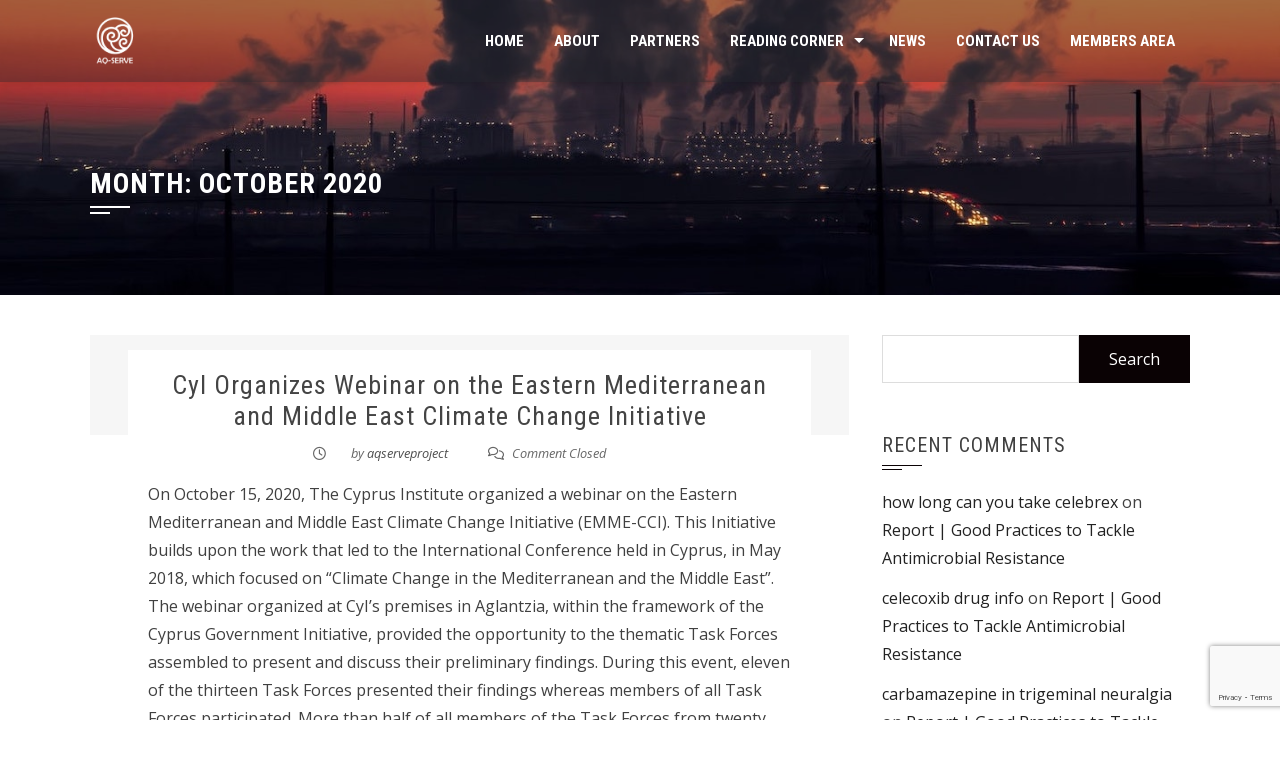

--- FILE ---
content_type: text/html; charset=UTF-8
request_url: https://aqserve-project.com/2020/10/
body_size: 11645
content:
<!DOCTYPE html>
<html lang="en-US">

    <head>
        <meta charset="UTF-8">
        <meta name="viewport" content="width=device-width, initial-scale=1">

        <meta name='robots' content='noindex, follow' />

	<!-- This site is optimized with the Yoast SEO plugin v26.6 - https://yoast.com/wordpress/plugins/seo/ -->
	<title>October 2020 - AQServe</title>
	<meta property="og:locale" content="en_US" />
	<meta property="og:type" content="website" />
	<meta property="og:title" content="October 2020 - AQServe" />
	<meta property="og:url" content="https://aqserve-project.com/2020/10/" />
	<meta property="og:site_name" content="AQServe" />
	<meta name="twitter:card" content="summary_large_image" />
	<meta name="twitter:site" content="@AqServe" />
	<script type="application/ld+json" class="yoast-schema-graph">{"@context":"https://schema.org","@graph":[{"@type":"CollectionPage","@id":"https://aqserve-project.com/2020/10/","url":"https://aqserve-project.com/2020/10/","name":"October 2020 - AQServe","isPartOf":{"@id":"https://aqserve-project.com/#website"},"breadcrumb":{"@id":"https://aqserve-project.com/2020/10/#breadcrumb"},"inLanguage":"en-US"},{"@type":"BreadcrumbList","@id":"https://aqserve-project.com/2020/10/#breadcrumb","itemListElement":[{"@type":"ListItem","position":1,"name":"Home","item":"https://aqserve-project.com/"},{"@type":"ListItem","position":2,"name":"Archives for October 2020"}]},{"@type":"WebSite","@id":"https://aqserve-project.com/#website","url":"https://aqserve-project.com/","name":"AQServe","description":"","potentialAction":[{"@type":"SearchAction","target":{"@type":"EntryPoint","urlTemplate":"https://aqserve-project.com/?s={search_term_string}"},"query-input":{"@type":"PropertyValueSpecification","valueRequired":true,"valueName":"search_term_string"}}],"inLanguage":"en-US"}]}</script>
	<!-- / Yoast SEO plugin. -->


<link rel='dns-prefetch' href='//fonts.googleapis.com' />
<link rel="alternate" type="application/rss+xml" title="AQServe &raquo; Feed" href="https://aqserve-project.com/feed/" />
<link rel="alternate" type="application/rss+xml" title="AQServe &raquo; Comments Feed" href="https://aqserve-project.com/comments/feed/" />
<style id='wp-img-auto-sizes-contain-inline-css'>
img:is([sizes=auto i],[sizes^="auto," i]){contain-intrinsic-size:3000px 1500px}
/*# sourceURL=wp-img-auto-sizes-contain-inline-css */
</style>
<style id='wp-emoji-styles-inline-css'>

	img.wp-smiley, img.emoji {
		display: inline !important;
		border: none !important;
		box-shadow: none !important;
		height: 1em !important;
		width: 1em !important;
		margin: 0 0.07em !important;
		vertical-align: -0.1em !important;
		background: none !important;
		padding: 0 !important;
	}
/*# sourceURL=wp-emoji-styles-inline-css */
</style>
<style id='wp-block-library-inline-css'>
:root{--wp-block-synced-color:#7a00df;--wp-block-synced-color--rgb:122,0,223;--wp-bound-block-color:var(--wp-block-synced-color);--wp-editor-canvas-background:#ddd;--wp-admin-theme-color:#007cba;--wp-admin-theme-color--rgb:0,124,186;--wp-admin-theme-color-darker-10:#006ba1;--wp-admin-theme-color-darker-10--rgb:0,107,160.5;--wp-admin-theme-color-darker-20:#005a87;--wp-admin-theme-color-darker-20--rgb:0,90,135;--wp-admin-border-width-focus:2px}@media (min-resolution:192dpi){:root{--wp-admin-border-width-focus:1.5px}}.wp-element-button{cursor:pointer}:root .has-very-light-gray-background-color{background-color:#eee}:root .has-very-dark-gray-background-color{background-color:#313131}:root .has-very-light-gray-color{color:#eee}:root .has-very-dark-gray-color{color:#313131}:root .has-vivid-green-cyan-to-vivid-cyan-blue-gradient-background{background:linear-gradient(135deg,#00d084,#0693e3)}:root .has-purple-crush-gradient-background{background:linear-gradient(135deg,#34e2e4,#4721fb 50%,#ab1dfe)}:root .has-hazy-dawn-gradient-background{background:linear-gradient(135deg,#faaca8,#dad0ec)}:root .has-subdued-olive-gradient-background{background:linear-gradient(135deg,#fafae1,#67a671)}:root .has-atomic-cream-gradient-background{background:linear-gradient(135deg,#fdd79a,#004a59)}:root .has-nightshade-gradient-background{background:linear-gradient(135deg,#330968,#31cdcf)}:root .has-midnight-gradient-background{background:linear-gradient(135deg,#020381,#2874fc)}:root{--wp--preset--font-size--normal:16px;--wp--preset--font-size--huge:42px}.has-regular-font-size{font-size:1em}.has-larger-font-size{font-size:2.625em}.has-normal-font-size{font-size:var(--wp--preset--font-size--normal)}.has-huge-font-size{font-size:var(--wp--preset--font-size--huge)}.has-text-align-center{text-align:center}.has-text-align-left{text-align:left}.has-text-align-right{text-align:right}.has-fit-text{white-space:nowrap!important}#end-resizable-editor-section{display:none}.aligncenter{clear:both}.items-justified-left{justify-content:flex-start}.items-justified-center{justify-content:center}.items-justified-right{justify-content:flex-end}.items-justified-space-between{justify-content:space-between}.screen-reader-text{border:0;clip-path:inset(50%);height:1px;margin:-1px;overflow:hidden;padding:0;position:absolute;width:1px;word-wrap:normal!important}.screen-reader-text:focus{background-color:#ddd;clip-path:none;color:#444;display:block;font-size:1em;height:auto;left:5px;line-height:normal;padding:15px 23px 14px;text-decoration:none;top:5px;width:auto;z-index:100000}html :where(.has-border-color){border-style:solid}html :where([style*=border-top-color]){border-top-style:solid}html :where([style*=border-right-color]){border-right-style:solid}html :where([style*=border-bottom-color]){border-bottom-style:solid}html :where([style*=border-left-color]){border-left-style:solid}html :where([style*=border-width]){border-style:solid}html :where([style*=border-top-width]){border-top-style:solid}html :where([style*=border-right-width]){border-right-style:solid}html :where([style*=border-bottom-width]){border-bottom-style:solid}html :where([style*=border-left-width]){border-left-style:solid}html :where(img[class*=wp-image-]){height:auto;max-width:100%}:where(figure){margin:0 0 1em}html :where(.is-position-sticky){--wp-admin--admin-bar--position-offset:var(--wp-admin--admin-bar--height,0px)}@media screen and (max-width:600px){html :where(.is-position-sticky){--wp-admin--admin-bar--position-offset:0px}}

/*# sourceURL=wp-block-library-inline-css */
</style><style id='global-styles-inline-css'>
:root{--wp--preset--aspect-ratio--square: 1;--wp--preset--aspect-ratio--4-3: 4/3;--wp--preset--aspect-ratio--3-4: 3/4;--wp--preset--aspect-ratio--3-2: 3/2;--wp--preset--aspect-ratio--2-3: 2/3;--wp--preset--aspect-ratio--16-9: 16/9;--wp--preset--aspect-ratio--9-16: 9/16;--wp--preset--color--black: #000000;--wp--preset--color--cyan-bluish-gray: #abb8c3;--wp--preset--color--white: #ffffff;--wp--preset--color--pale-pink: #f78da7;--wp--preset--color--vivid-red: #cf2e2e;--wp--preset--color--luminous-vivid-orange: #ff6900;--wp--preset--color--luminous-vivid-amber: #fcb900;--wp--preset--color--light-green-cyan: #7bdcb5;--wp--preset--color--vivid-green-cyan: #00d084;--wp--preset--color--pale-cyan-blue: #8ed1fc;--wp--preset--color--vivid-cyan-blue: #0693e3;--wp--preset--color--vivid-purple: #9b51e0;--wp--preset--gradient--vivid-cyan-blue-to-vivid-purple: linear-gradient(135deg,rgb(6,147,227) 0%,rgb(155,81,224) 100%);--wp--preset--gradient--light-green-cyan-to-vivid-green-cyan: linear-gradient(135deg,rgb(122,220,180) 0%,rgb(0,208,130) 100%);--wp--preset--gradient--luminous-vivid-amber-to-luminous-vivid-orange: linear-gradient(135deg,rgb(252,185,0) 0%,rgb(255,105,0) 100%);--wp--preset--gradient--luminous-vivid-orange-to-vivid-red: linear-gradient(135deg,rgb(255,105,0) 0%,rgb(207,46,46) 100%);--wp--preset--gradient--very-light-gray-to-cyan-bluish-gray: linear-gradient(135deg,rgb(238,238,238) 0%,rgb(169,184,195) 100%);--wp--preset--gradient--cool-to-warm-spectrum: linear-gradient(135deg,rgb(74,234,220) 0%,rgb(151,120,209) 20%,rgb(207,42,186) 40%,rgb(238,44,130) 60%,rgb(251,105,98) 80%,rgb(254,248,76) 100%);--wp--preset--gradient--blush-light-purple: linear-gradient(135deg,rgb(255,206,236) 0%,rgb(152,150,240) 100%);--wp--preset--gradient--blush-bordeaux: linear-gradient(135deg,rgb(254,205,165) 0%,rgb(254,45,45) 50%,rgb(107,0,62) 100%);--wp--preset--gradient--luminous-dusk: linear-gradient(135deg,rgb(255,203,112) 0%,rgb(199,81,192) 50%,rgb(65,88,208) 100%);--wp--preset--gradient--pale-ocean: linear-gradient(135deg,rgb(255,245,203) 0%,rgb(182,227,212) 50%,rgb(51,167,181) 100%);--wp--preset--gradient--electric-grass: linear-gradient(135deg,rgb(202,248,128) 0%,rgb(113,206,126) 100%);--wp--preset--gradient--midnight: linear-gradient(135deg,rgb(2,3,129) 0%,rgb(40,116,252) 100%);--wp--preset--font-size--small: 0.9rem;--wp--preset--font-size--medium: 1.05rem;--wp--preset--font-size--large: clamp(1.39rem, 1.39rem + ((1vw - 0.2rem) * 0.836), 1.85rem);--wp--preset--font-size--x-large: clamp(1.85rem, 1.85rem + ((1vw - 0.2rem) * 1.182), 2.5rem);--wp--preset--font-size--xx-large: clamp(2.5rem, 2.5rem + ((1vw - 0.2rem) * 1.4), 3.27rem);--wp--preset--spacing--20: 0.44rem;--wp--preset--spacing--30: 0.67rem;--wp--preset--spacing--40: 1rem;--wp--preset--spacing--50: 1.5rem;--wp--preset--spacing--60: 2.25rem;--wp--preset--spacing--70: 3.38rem;--wp--preset--spacing--80: 5.06rem;--wp--preset--shadow--natural: 6px 6px 9px rgba(0, 0, 0, 0.2);--wp--preset--shadow--deep: 12px 12px 50px rgba(0, 0, 0, 0.4);--wp--preset--shadow--sharp: 6px 6px 0px rgba(0, 0, 0, 0.2);--wp--preset--shadow--outlined: 6px 6px 0px -3px rgb(255, 255, 255), 6px 6px rgb(0, 0, 0);--wp--preset--shadow--crisp: 6px 6px 0px rgb(0, 0, 0);}:root { --wp--style--global--content-size: 1100px;--wp--style--global--wide-size: 1200px; }:where(body) { margin: 0; }.wp-site-blocks > .alignleft { float: left; margin-right: 2em; }.wp-site-blocks > .alignright { float: right; margin-left: 2em; }.wp-site-blocks > .aligncenter { justify-content: center; margin-left: auto; margin-right: auto; }:where(.wp-site-blocks) > * { margin-block-start: 24px; margin-block-end: 0; }:where(.wp-site-blocks) > :first-child { margin-block-start: 0; }:where(.wp-site-blocks) > :last-child { margin-block-end: 0; }:root { --wp--style--block-gap: 24px; }:root :where(.is-layout-flow) > :first-child{margin-block-start: 0;}:root :where(.is-layout-flow) > :last-child{margin-block-end: 0;}:root :where(.is-layout-flow) > *{margin-block-start: 24px;margin-block-end: 0;}:root :where(.is-layout-constrained) > :first-child{margin-block-start: 0;}:root :where(.is-layout-constrained) > :last-child{margin-block-end: 0;}:root :where(.is-layout-constrained) > *{margin-block-start: 24px;margin-block-end: 0;}:root :where(.is-layout-flex){gap: 24px;}:root :where(.is-layout-grid){gap: 24px;}.is-layout-flow > .alignleft{float: left;margin-inline-start: 0;margin-inline-end: 2em;}.is-layout-flow > .alignright{float: right;margin-inline-start: 2em;margin-inline-end: 0;}.is-layout-flow > .aligncenter{margin-left: auto !important;margin-right: auto !important;}.is-layout-constrained > .alignleft{float: left;margin-inline-start: 0;margin-inline-end: 2em;}.is-layout-constrained > .alignright{float: right;margin-inline-start: 2em;margin-inline-end: 0;}.is-layout-constrained > .aligncenter{margin-left: auto !important;margin-right: auto !important;}.is-layout-constrained > :where(:not(.alignleft):not(.alignright):not(.alignfull)){max-width: var(--wp--style--global--content-size);margin-left: auto !important;margin-right: auto !important;}.is-layout-constrained > .alignwide{max-width: var(--wp--style--global--wide-size);}body .is-layout-flex{display: flex;}.is-layout-flex{flex-wrap: wrap;align-items: center;}.is-layout-flex > :is(*, div){margin: 0;}body .is-layout-grid{display: grid;}.is-layout-grid > :is(*, div){margin: 0;}body{padding-top: 0px;padding-right: 0px;padding-bottom: 0px;padding-left: 0px;}:root :where(.wp-element-button, .wp-block-button__link){background-color: #32373c;border-width: 0;color: #fff;font-family: inherit;font-size: inherit;font-style: inherit;font-weight: inherit;letter-spacing: inherit;line-height: inherit;padding-top: calc(0.667em + 2px);padding-right: calc(1.333em + 2px);padding-bottom: calc(0.667em + 2px);padding-left: calc(1.333em + 2px);text-decoration: none;text-transform: inherit;}.has-black-color{color: var(--wp--preset--color--black) !important;}.has-cyan-bluish-gray-color{color: var(--wp--preset--color--cyan-bluish-gray) !important;}.has-white-color{color: var(--wp--preset--color--white) !important;}.has-pale-pink-color{color: var(--wp--preset--color--pale-pink) !important;}.has-vivid-red-color{color: var(--wp--preset--color--vivid-red) !important;}.has-luminous-vivid-orange-color{color: var(--wp--preset--color--luminous-vivid-orange) !important;}.has-luminous-vivid-amber-color{color: var(--wp--preset--color--luminous-vivid-amber) !important;}.has-light-green-cyan-color{color: var(--wp--preset--color--light-green-cyan) !important;}.has-vivid-green-cyan-color{color: var(--wp--preset--color--vivid-green-cyan) !important;}.has-pale-cyan-blue-color{color: var(--wp--preset--color--pale-cyan-blue) !important;}.has-vivid-cyan-blue-color{color: var(--wp--preset--color--vivid-cyan-blue) !important;}.has-vivid-purple-color{color: var(--wp--preset--color--vivid-purple) !important;}.has-black-background-color{background-color: var(--wp--preset--color--black) !important;}.has-cyan-bluish-gray-background-color{background-color: var(--wp--preset--color--cyan-bluish-gray) !important;}.has-white-background-color{background-color: var(--wp--preset--color--white) !important;}.has-pale-pink-background-color{background-color: var(--wp--preset--color--pale-pink) !important;}.has-vivid-red-background-color{background-color: var(--wp--preset--color--vivid-red) !important;}.has-luminous-vivid-orange-background-color{background-color: var(--wp--preset--color--luminous-vivid-orange) !important;}.has-luminous-vivid-amber-background-color{background-color: var(--wp--preset--color--luminous-vivid-amber) !important;}.has-light-green-cyan-background-color{background-color: var(--wp--preset--color--light-green-cyan) !important;}.has-vivid-green-cyan-background-color{background-color: var(--wp--preset--color--vivid-green-cyan) !important;}.has-pale-cyan-blue-background-color{background-color: var(--wp--preset--color--pale-cyan-blue) !important;}.has-vivid-cyan-blue-background-color{background-color: var(--wp--preset--color--vivid-cyan-blue) !important;}.has-vivid-purple-background-color{background-color: var(--wp--preset--color--vivid-purple) !important;}.has-black-border-color{border-color: var(--wp--preset--color--black) !important;}.has-cyan-bluish-gray-border-color{border-color: var(--wp--preset--color--cyan-bluish-gray) !important;}.has-white-border-color{border-color: var(--wp--preset--color--white) !important;}.has-pale-pink-border-color{border-color: var(--wp--preset--color--pale-pink) !important;}.has-vivid-red-border-color{border-color: var(--wp--preset--color--vivid-red) !important;}.has-luminous-vivid-orange-border-color{border-color: var(--wp--preset--color--luminous-vivid-orange) !important;}.has-luminous-vivid-amber-border-color{border-color: var(--wp--preset--color--luminous-vivid-amber) !important;}.has-light-green-cyan-border-color{border-color: var(--wp--preset--color--light-green-cyan) !important;}.has-vivid-green-cyan-border-color{border-color: var(--wp--preset--color--vivid-green-cyan) !important;}.has-pale-cyan-blue-border-color{border-color: var(--wp--preset--color--pale-cyan-blue) !important;}.has-vivid-cyan-blue-border-color{border-color: var(--wp--preset--color--vivid-cyan-blue) !important;}.has-vivid-purple-border-color{border-color: var(--wp--preset--color--vivid-purple) !important;}.has-vivid-cyan-blue-to-vivid-purple-gradient-background{background: var(--wp--preset--gradient--vivid-cyan-blue-to-vivid-purple) !important;}.has-light-green-cyan-to-vivid-green-cyan-gradient-background{background: var(--wp--preset--gradient--light-green-cyan-to-vivid-green-cyan) !important;}.has-luminous-vivid-amber-to-luminous-vivid-orange-gradient-background{background: var(--wp--preset--gradient--luminous-vivid-amber-to-luminous-vivid-orange) !important;}.has-luminous-vivid-orange-to-vivid-red-gradient-background{background: var(--wp--preset--gradient--luminous-vivid-orange-to-vivid-red) !important;}.has-very-light-gray-to-cyan-bluish-gray-gradient-background{background: var(--wp--preset--gradient--very-light-gray-to-cyan-bluish-gray) !important;}.has-cool-to-warm-spectrum-gradient-background{background: var(--wp--preset--gradient--cool-to-warm-spectrum) !important;}.has-blush-light-purple-gradient-background{background: var(--wp--preset--gradient--blush-light-purple) !important;}.has-blush-bordeaux-gradient-background{background: var(--wp--preset--gradient--blush-bordeaux) !important;}.has-luminous-dusk-gradient-background{background: var(--wp--preset--gradient--luminous-dusk) !important;}.has-pale-ocean-gradient-background{background: var(--wp--preset--gradient--pale-ocean) !important;}.has-electric-grass-gradient-background{background: var(--wp--preset--gradient--electric-grass) !important;}.has-midnight-gradient-background{background: var(--wp--preset--gradient--midnight) !important;}.has-small-font-size{font-size: var(--wp--preset--font-size--small) !important;}.has-medium-font-size{font-size: var(--wp--preset--font-size--medium) !important;}.has-large-font-size{font-size: var(--wp--preset--font-size--large) !important;}.has-x-large-font-size{font-size: var(--wp--preset--font-size--x-large) !important;}.has-xx-large-font-size{font-size: var(--wp--preset--font-size--xx-large) !important;}
/*# sourceURL=global-styles-inline-css */
</style>

<link rel='stylesheet' id='contact-form-7-css' href='https://aqserve-project.com/wp-content/plugins/contact-form-7/includes/css/styles.css?ver=6.1.4' media='all' />
<link rel='stylesheet' id='animate-css' href='https://aqserve-project.com/wp-content/themes/square/css/animate.css?ver=2.0.66' media='all' />
<link rel='stylesheet' id='font-awesome-v4-shims-css' href='https://aqserve-project.com/wp-content/themes/square/css/v4-shims.css?ver=2.0.66' media='all' />
<link rel='stylesheet' id='font-awesome-6.3.0-css' href='https://aqserve-project.com/wp-content/themes/square/css/font-awesome-6.3.0.css?ver=2.0.66' media='all' />
<link rel='stylesheet' id='owl-carousel-css' href='https://aqserve-project.com/wp-content/themes/square/css/owl.carousel.css?ver=2.0.66' media='all' />
<link rel='stylesheet' id='square-style-css' href='https://aqserve-project.com/wp-content/themes/square/style.css?ver=2.0.66' media='all' />
<style id='square-style-inline-css'>
:root{--square-template-color:#0a0204;--square-template-dark-color:#090204}
/*# sourceURL=square-style-inline-css */
</style>
<link rel='stylesheet' id='square-fonts-css' href='https://fonts.googleapis.com/css?family=Open+Sans%3A300%2C400%2C500%2C600%2C700%2C800%2C300i%2C400i%2C500i%2C600i%2C700i%2C800i%7CRoboto+Condensed%3A300%2C300i%2C400%2C400i%2C700%2C700i&#038;subset=latin%2Clatin-ext&#038;display=swap' media='all' />
<script src="https://aqserve-project.com/wp-includes/js/jquery/jquery.min.js?ver=3.7.1" id="jquery-core-js"></script>
<script src="https://aqserve-project.com/wp-includes/js/jquery/jquery-migrate.min.js?ver=3.4.1" id="jquery-migrate-js"></script>
<link rel="https://api.w.org/" href="https://aqserve-project.com/wp-json/" /><link rel="EditURI" type="application/rsd+xml" title="RSD" href="https://aqserve-project.com/xmlrpc.php?rsd" />

<meta name="generator" content="performance-lab 4.0.0; plugins: ">
<style>.sq-main-header{background-image: url(https://aqserve-project.com/wp-content/uploads/2020/09/air-air-pollution-chimney-221000.jpg)}</style><style>.recentcomments a{display:inline !important;padding:0 !important;margin:0 !important;}</style><link rel="icon" href="https://aqserve-project.com/wp-content/uploads/2020/01/cropped-cropped-AQ-e1571895790736-1024x941-1-2-32x32.png" sizes="32x32" />
<link rel="icon" href="https://aqserve-project.com/wp-content/uploads/2020/01/cropped-cropped-AQ-e1571895790736-1024x941-1-2-192x192.png" sizes="192x192" />
<link rel="apple-touch-icon" href="https://aqserve-project.com/wp-content/uploads/2020/01/cropped-cropped-AQ-e1571895790736-1024x941-1-2-180x180.png" />
<meta name="msapplication-TileImage" content="https://aqserve-project.com/wp-content/uploads/2020/01/cropped-cropped-AQ-e1571895790736-1024x941-1-2-270x270.png" />
		<style id="wp-custom-css">
			p a{
	overflow-wrap: break-word;
}		</style>
				<!-- Google tag (gtag.js) -->
<script async src="https://www.googletagmanager.com/gtag/js?id=G-27J5N53VM8"></script>
<script>
  window.dataLayer = window.dataLayer || [];
  function gtag(){dataLayer.push(arguments);}
  gtag('js', new Date());

  gtag('config', 'G-27J5N53VM8');
</script>
    </head>

    <body class="archive date wp-embed-responsive wp-theme-square">
                <div id="sq-page">
            <a class="skip-link screen-reader-text" href="#sq-content">Skip to content</a>
                        <header id="sq-masthead" class="sq-site-header sq-black">
                <div class="sq-container">
                    <div id="sq-site-branding">
                                                    <a href="https://aqserve-project.com/" rel="home">
                                <img src="https://aqserve-project.com/wp-content/uploads/2020/01/cropped-AQ-e1571895790736-1024x941-1-3.png" alt="AQServe">
                            </a>
                                            </div><!-- .site-branding -->

                    <a href="#" class="sq-toggle-nav">
                        <span></span>
                    </a>

                    <nav id="sq-site-navigation" class="sq-main-navigation">
                        <div class="sq-menu sq-clearfix"><ul id="menu-mainmenu" class="sq-clearfix"><li id="menu-item-306" class="menu-item menu-item-type-custom menu-item-object-custom menu-item-home menu-item-306"><a href="https://aqserve-project.com/">Home</a></li>
<li id="menu-item-38" class="menu-item menu-item-type-post_type menu-item-object-page menu-item-38"><a href="https://aqserve-project.com/about/">About</a></li>
<li id="menu-item-33" class="menu-item menu-item-type-post_type menu-item-object-page menu-item-33"><a href="https://aqserve-project.com/partners/">Partners</a></li>
<li id="menu-item-523" class="menu-item menu-item-type-custom menu-item-object-custom menu-item-home menu-item-has-children menu-item-523"><a href="https://aqserve-project.com/">Reading Corner</a>
<ul class="sub-menu">
	<li id="menu-item-235" class="menu-item menu-item-type-taxonomy menu-item-object-category menu-item-235"><a href="https://aqserve-project.com/category/documents/newsletters/">Newsletters</a></li>
	<li id="menu-item-236" class="menu-item menu-item-type-taxonomy menu-item-object-category menu-item-236"><a href="https://aqserve-project.com/category/documents/press/">Press releases</a></li>
	<li id="menu-item-530" class="menu-item menu-item-type-post_type menu-item-object-post menu-item-530"><a href="https://aqserve-project.com/2020/06/09/revised-aq-serve-publications/">Publications</a></li>
	<li id="menu-item-234" class="menu-item menu-item-type-taxonomy menu-item-object-category menu-item-234"><a href="https://aqserve-project.com/category/documents/dissemination/">Dissemination material</a></li>
	<li id="menu-item-697" class="menu-item menu-item-type-post_type menu-item-object-page menu-item-697"><a href="https://aqserve-project.com/project-videos/">Project Videos</a></li>
</ul>
</li>
<li id="menu-item-40" class="menu-item menu-item-type-taxonomy menu-item-object-category menu-item-40"><a href="https://aqserve-project.com/category/news/">News</a></li>
<li id="menu-item-36" class="menu-item menu-item-type-post_type menu-item-object-page menu-item-36"><a href="https://aqserve-project.com/contact-us/">Contact Us</a></li>
<li id="menu-item-536" class="menu-item menu-item-type-post_type menu-item-object-page menu-item-536"><a href="https://aqserve-project.com/register/">Members Area</a></li>
</ul></div>                    </nav><!-- #site-navigation -->
                </div>
            </header><!-- #masthead -->

            <div id="sq-content" class="sq-site-content sq-clearfix">
<header class="sq-main-header">
    <div class="sq-container">
        <h1 class="sq-main-title">Month: <span>October 2020</span></h1>    </div>
</header><!-- .sq-main-header -->

<div class="sq-container sq-clearfix">
    <div id="primary" class="content-area">
        <main id="main" class="site-main" role="main">

            
                                
                    
<article id="post-715" class="sq-hentry post-715 post type-post status-publish format-standard hentry category-documents">

    <figure class="entry-figure">
            </figure>


    <div class="sq-post-wrapper">
        <header class="entry-header">
            <h2 class="entry-title"><a href="https://aqserve-project.com/2020/10/22/cyi-organizes-webinar-on-the-eastern-mediterranean-and-middle-east-climate-change-initiative/" rel="bookmark">CyI Organizes Webinar on the Eastern Mediterranean and Middle East Climate Change Initiative</a></h2>
                            <div class="entry-meta">
                    <span class="posted-on"><i class="fa-regular fa-clock"></i><a href="https://aqserve-project.com/2020/10/22/cyi-organizes-webinar-on-the-eastern-mediterranean-and-middle-east-climate-change-initiative/" rel="bookmark"><time class="entry-date published" datetime="2020-10-22T13:30:00+00:00"></time><time class="updated" datetime="2021-11-22T13:30:51+00:00"></time></a></span><span class="byline"> by <span class="author vcard"><a class="url fn n" href="https://aqserve-project.com/author/aqserveproject/">aqserveproject</a></span></span><span class="comment-count"><i class="fa-regular fa-comments"></i> Comment Closed</span>                </div><!-- .entry-meta -->
                    </header><!-- .entry-header -->

        <div class="entry-content">
            On October 15, 2020, The Cyprus Institute organized a webinar on the Eastern Mediterranean and Middle East Climate Change Initiative (EMME-CCI). This Initiative builds upon the work that led to the International Conference held in Cyprus, in May 2018, which focused on “Climate Change in the Mediterranean and the Middle East”.



The webinar organized at CyI’s premises in Aglantzia, within the framework of the Cyprus Government Initiative, provided the opportunity to the thematic Task Forces assembled to present and discuss their preliminary findings. During this event, eleven of the thirteen Task Forces presented their findings whereas members of all Task Forces participated. More than half of all members of the Task Forces from twenty countries, representatives from international organizations, as well as the Minister of Agriculture, Rural Development and Environment Dr Costas Kadis participated at this online event.



The EMME-CCI aims at the development of a Regional Action Plan to address the specific needs and challenges countries are facing in the EMME...<div class="entry-readmore"><a href="https://aqserve-project.com/2020/10/22/cyi-organizes-webinar-on-the-eastern-mediterranean-and-middle-east-climate-change-initiative/">Read More<i class="fa-solid fa-chevron-right"></i></a></div>        </div><!-- .entry-content -->

        <footer class="entry-footer">
            <span class="cat-links"><i class="fa-solid fa-folder"></i><a href="https://aqserve-project.com/category/documents/" rel="category tag">Documents</a></span><div class="square-share-buttons"><a target="_blank" href="https://www.facebook.com/sharer/sharer.php?u=https://aqserve-project.com/2020/10/22/cyi-organizes-webinar-on-the-eastern-mediterranean-and-middle-east-climate-change-initiative/" target="_blank"><i class="fa-brands fa-facebook-f" aria-hidden="true"></i></a><a target="_blank" href="https://twitter.com/intent/tweet?text=CyI%20Organizes%20Webinar%20on%20the%20Eastern%20Mediterranean%20and%20Middle%20East%20Climate%20Change%20Initiative&amp;url=https://aqserve-project.com/2020/10/22/cyi-organizes-webinar-on-the-eastern-mediterranean-and-middle-east-climate-change-initiative/" target="_blank"><i class="fa-brands fa-x-twitter" aria-hidden="true"></i></a><a target="_blank" href="https://pinterest.com/pin/create/button/?url=https://aqserve-project.com/2020/10/22/cyi-organizes-webinar-on-the-eastern-mediterranean-and-middle-east-climate-change-initiative/&amp;media=&amp;description=CyI%20Organizes%20Webinar%20on%20the%20Eastern%20Mediterranean%20and%20Middle%20East%20Climate%20Change%20Initiative" target="_blank"><i class="fa-brands fa-pinterest-p" aria-hidden="true"></i></a><a target="_blank" href="mailto:?Subject=CyI%20Organizes%20Webinar%20on%20the%20Eastern%20Mediterranean%20and%20Middle%20East%20Climate%20Change%20Initiative&amp;Body=https://aqserve-project.com/2020/10/22/cyi-organizes-webinar-on-the-eastern-mediterranean-and-middle-east-climate-change-initiative/"><i class="fa-regular fa-envelope" aria-hidden="true"></i></a></div>        </footer><!-- .entry-footer -->
    </div>
</article><!-- #post-## -->
                
                    
<article id="post-604" class="sq-hentry post-604 post type-post status-publish format-standard has-post-thumbnail hentry category-news">

    <figure class="entry-figure">
                    <a href="https://aqserve-project.com/2020/10/14/german-aerosol-scientists-say-these-6-indoor-air-guidelines-will-reduce-covid-19-spread/"><img src="https://aqserve-project.com/wp-content/uploads/2020/12/image-2.png" alt="German aerosol scientists say these 6 indoor air guidelines will reduce COVID-19 spread"></a>
            </figure>


    <div class="sq-post-wrapper">
        <header class="entry-header">
            <h2 class="entry-title"><a href="https://aqserve-project.com/2020/10/14/german-aerosol-scientists-say-these-6-indoor-air-guidelines-will-reduce-covid-19-spread/" rel="bookmark">German aerosol scientists say these 6 indoor air guidelines will reduce COVID-19 spread</a></h2>
                            <div class="entry-meta">
                    <span class="posted-on"><i class="fa-regular fa-clock"></i><a href="https://aqserve-project.com/2020/10/14/german-aerosol-scientists-say-these-6-indoor-air-guidelines-will-reduce-covid-19-spread/" rel="bookmark"><time class="entry-date published" datetime="2020-10-14T13:30:50+00:00"></time><time class="updated" datetime="2021-06-28T14:08:40+00:00"></time></a></span><span class="byline"> by <span class="author vcard"><a class="url fn n" href="https://aqserve-project.com/author/aqserveproject/">aqserveproject</a></span></span><span class="comment-count"><i class="fa-regular fa-comments"></i> Comment Closed</span>                </div><!-- .entry-meta -->
                    </header><!-- .entry-header -->

        <div class="entry-content">
            Finally, experts are addressing the contagious elephant in the room: How to actually make indoor air safe in the age of the coronavirus. This week a top cohort of German scientists released surprisingly straight-forward indoor air guidelines to prevent COVID-19 spread.&nbsp;They are:



N95 masks. “They should be mandatory in many sectors, instead of the simple hygiene masks,” write the authors.Window ventilation.&nbsp;The more, the better. It’s effective and cheap.Exhaust ventilation systems. The air must be extracted upwards through an overhead exhaust suction, and appropriately filtered if recirculated. The group advises that these ventilation systems be installed immediately in places like classrooms, restaurants, hospitals, buses, and trains.Air purification systems. The use of appropriate purifiers for the size and space are critical. Portable is fine.CO2 monitoring. The results are proxy for how well ventilation is working. If CO2 levels are extremely low in buildings like museums, for example, reopening could be reasonable.No fans.&nbsp;Ceiling fans recirculate air, likely keeping virus particles in the air for...<div class="entry-readmore"><a href="https://aqserve-project.com/2020/10/14/german-aerosol-scientists-say-these-6-indoor-air-guidelines-will-reduce-covid-19-spread/">Read More<i class="fa-solid fa-chevron-right"></i></a></div>        </div><!-- .entry-content -->

        <footer class="entry-footer">
            <span class="cat-links"><i class="fa-solid fa-folder"></i><a href="https://aqserve-project.com/category/news/" rel="category tag">News</a></span><div class="square-share-buttons"><a target="_blank" href="https://www.facebook.com/sharer/sharer.php?u=https://aqserve-project.com/2020/10/14/german-aerosol-scientists-say-these-6-indoor-air-guidelines-will-reduce-covid-19-spread/" target="_blank"><i class="fa-brands fa-facebook-f" aria-hidden="true"></i></a><a target="_blank" href="https://twitter.com/intent/tweet?text=German%20aerosol%20scientists%20say%20these%206%20indoor%20air%20guidelines%20will%20reduce%20COVID-19%20spread&amp;url=https://aqserve-project.com/2020/10/14/german-aerosol-scientists-say-these-6-indoor-air-guidelines-will-reduce-covid-19-spread/" target="_blank"><i class="fa-brands fa-x-twitter" aria-hidden="true"></i></a><a target="_blank" href="https://pinterest.com/pin/create/button/?url=https://aqserve-project.com/2020/10/14/german-aerosol-scientists-say-these-6-indoor-air-guidelines-will-reduce-covid-19-spread/&amp;media=https://aqserve-project.com/wp-content/uploads/2020/12/image-2.png&amp;description=German%20aerosol%20scientists%20say%20these%206%20indoor%20air%20guidelines%20will%20reduce%20COVID-19%20spread" target="_blank"><i class="fa-brands fa-pinterest-p" aria-hidden="true"></i></a><a target="_blank" href="mailto:?Subject=German%20aerosol%20scientists%20say%20these%206%20indoor%20air%20guidelines%20will%20reduce%20COVID-19%20spread&amp;Body=https://aqserve-project.com/2020/10/14/german-aerosol-scientists-say-these-6-indoor-air-guidelines-will-reduce-covid-19-spread/"><i class="fa-regular fa-envelope" aria-hidden="true"></i></a></div>        </footer><!-- .entry-footer -->
    </div>
</article><!-- #post-## -->
                
                
            
        </main><!-- #main -->
    </div><!-- #primary -->

        <div id="secondary" class="widget-area">
        <aside id="search-2" class="widget widget_search"><form role="search" method="get" id="searchform" class="searchform" action="https://aqserve-project.com/">
				<div>
					<label class="screen-reader-text" for="s">Search for:</label>
					<input type="text" value="" name="s" id="s" />
					<input type="submit" id="searchsubmit" value="Search" />
				</div>
			</form></aside><aside id="recent-comments-2" class="widget widget_recent_comments"><h4 class="widget-title">Recent Comments</h4><nav aria-label="Recent Comments"><ul id="recentcomments"><li class="recentcomments"><span class="comment-author-link"><a href="https://celebrex365o24.com" class="url" rel="ugc external nofollow">how long can you take celebrex</a></span> on <a href="https://aqserve-project.com/2022/03/08/report-good-practices-to-tackle-antimicrobial-resistance/#comment-162">Report | Good Practices to Tackle Antimicrobial Resistance</a></li><li class="recentcomments"><span class="comment-author-link"><a href="https://celecoxib4x4.com" class="url" rel="ugc external nofollow">celecoxib drug info</a></span> on <a href="https://aqserve-project.com/2022/03/08/report-good-practices-to-tackle-antimicrobial-resistance/#comment-161">Report | Good Practices to Tackle Antimicrobial Resistance</a></li><li class="recentcomments"><span class="comment-author-link"><a href="https://carbamazepine7v24.com" class="url" rel="ugc external nofollow">carbamazepine in trigeminal neuralgia</a></span> on <a href="https://aqserve-project.com/2022/03/08/report-good-practices-to-tackle-antimicrobial-resistance/#comment-160">Report | Good Practices to Tackle Antimicrobial Resistance</a></li><li class="recentcomments"><span class="comment-author-link"><a href="https://neurontin64.com" class="url" rel="ugc external nofollow">neurontin opiate withdrawal</a></span> on <a href="https://aqserve-project.com/2022/03/08/report-good-practices-to-tackle-antimicrobial-resistance/#comment-159">Report | Good Practices to Tackle Antimicrobial Resistance</a></li><li class="recentcomments"><span class="comment-author-link"><a href="https://sulfasalazine7.com" class="url" rel="ugc external nofollow">sulfasalazine used for rheumatoid arthritis</a></span> on <a href="https://aqserve-project.com/2022/03/08/report-good-practices-to-tackle-antimicrobial-resistance/#comment-158">Report | Good Practices to Tackle Antimicrobial Resistance</a></li></ul></nav></aside><aside id="archives-2" class="widget widget_archive"><h4 class="widget-title">Archives</h4><nav aria-label="Archives">
			<ul>
					<li><a href='https://aqserve-project.com/2022/05/'>May 2022</a></li>
	<li><a href='https://aqserve-project.com/2022/04/'>April 2022</a></li>
	<li><a href='https://aqserve-project.com/2022/03/'>March 2022</a></li>
	<li><a href='https://aqserve-project.com/2022/02/'>February 2022</a></li>
	<li><a href='https://aqserve-project.com/2021/10/'>October 2021</a></li>
	<li><a href='https://aqserve-project.com/2021/08/'>August 2021</a></li>
	<li><a href='https://aqserve-project.com/2021/07/'>July 2021</a></li>
	<li><a href='https://aqserve-project.com/2021/06/'>June 2021</a></li>
	<li><a href='https://aqserve-project.com/2021/04/'>April 2021</a></li>
	<li><a href='https://aqserve-project.com/2021/03/'>March 2021</a></li>
	<li><a href='https://aqserve-project.com/2021/02/'>February 2021</a></li>
	<li><a href='https://aqserve-project.com/2021/01/'>January 2021</a></li>
	<li><a href='https://aqserve-project.com/2020/12/'>December 2020</a></li>
	<li><a href='https://aqserve-project.com/2020/11/'>November 2020</a></li>
	<li><a href='https://aqserve-project.com/2020/10/' aria-current="page">October 2020</a></li>
	<li><a href='https://aqserve-project.com/2020/09/'>September 2020</a></li>
	<li><a href='https://aqserve-project.com/2020/08/'>August 2020</a></li>
	<li><a href='https://aqserve-project.com/2020/07/'>July 2020</a></li>
	<li><a href='https://aqserve-project.com/2020/06/'>June 2020</a></li>
	<li><a href='https://aqserve-project.com/2020/05/'>May 2020</a></li>
	<li><a href='https://aqserve-project.com/2020/03/'>March 2020</a></li>
	<li><a href='https://aqserve-project.com/2020/02/'>February 2020</a></li>
	<li><a href='https://aqserve-project.com/2020/01/'>January 2020</a></li>
			</ul>

			</nav></aside><aside id="categories-2" class="widget widget_categories"><h4 class="widget-title">Categories</h4><nav aria-label="Categories">
			<ul>
					<li class="cat-item cat-item-9"><a href="https://aqserve-project.com/category/documents/delivarables/">Deliverables</a>
</li>
	<li class="cat-item cat-item-8"><a href="https://aqserve-project.com/category/documents/dissemination/">Dissemination material</a>
</li>
	<li class="cat-item cat-item-1"><a href="https://aqserve-project.com/category/documents/">Documents</a>
</li>
	<li class="cat-item cat-item-3"><a href="https://aqserve-project.com/category/news/">News</a>
</li>
	<li class="cat-item cat-item-5"><a href="https://aqserve-project.com/category/documents/newsletters/">Newsletters</a>
</li>
	<li class="cat-item cat-item-6"><a href="https://aqserve-project.com/category/documents/press/">Press releases</a>
</li>
	<li class="cat-item cat-item-7"><a href="https://aqserve-project.com/category/documents/publications/">Publications</a>
</li>
			</ul>

			</nav></aside>    </div><!-- #secondary -->
    </div>


</div><!-- #content -->

<footer id="sq-colophon" class="sq-site-footer">
    
            <div id="sq-middle-footer">
            <div class="sq-container">
                <aside id="custom_html-3" class="widget_text widget widget_custom_html"><h5 class="widget-title">AQ-Serve</h5><div class="textwidget custom-html-widget">The Project INTEGRATED/0916/0016 is co-financed by the European Regional Development Fund and the Republic of Cyprus through the Research and Innovation Foundation <br>
<br>
 <img style=" width:150px;background-color:	#FFFFFF; border-radius:5px; padding:10px;" src="https://aqserve-project.com/wp-content/uploads/2020/06/idek-gr-transparent.png" >
&nbsp; &nbsp;
 <img style=" width:150px;background-color:	#FFFFFF; border-radius:5px; padding:10px;" src="https://aqserve-project.com/wp-content/uploads/2020/06/idek-en-transparent.png" >
&nbsp; &nbsp;
 <img style=" width:130px;background-color:	#FFFFFF; border-radius:5px; " src="https://aqserve-project.com/wp-content/uploads/2020/06/Restart0009.png" >
&nbsp; &nbsp;
 <img style="width:80px;background-color:	#FFFFFF; border-radius:5px; padding:10px;"  src="https://aqserve-project.com/wp-content/uploads/2020/06/logo_footer.png">
&nbsp; &nbsp;
 <img style="width:120px;background-color:	#FFFFFF; border-radius:5px; padding:10px;"  src="https://aqserve-project.com/wp-content/uploads/2020/06/ΔΤ-ΕΕ-LOGO.png">
&nbsp; &nbsp;
 <img style=" width:125px;background-color:	#FFFFFF; border-radius:5px; " src="https://aqserve-project.com/wp-content/uploads/2020/06/flag_yellow_high-rotated.jpg" >
&nbsp; &nbsp;
<br>
<br>
<a href="https://aqserve-project.com/privacy-policy/">Privacy Policy</a>
&nbsp; &nbsp;
<a href="https://aqserve-project.com/terms-conditions/">Terms and Conditions</a>
<br>
<br>
© 2025 AQ-Serve All rights reserved




</div></aside>            </div>
        </div>
    
    <div id="sq-bottom-footer">
        <div class="sq-container sq-clearfix">
            <div class="sq-site-info">
                WordPress Theme                <span class="sep"> | </span>
                <a target="_blank" href="https://hashthemes.com/wordpress-theme/square/">Square</a> by HashThemes            </div>

            <div class="sq-site-social">
                <a class="sq-facebook" href="https://www.facebook.com/AQSERVE/?modal=admin_todo_tour" target="_blank"><i class="fa-brands fa-facebook-f"></i></a><a class="sq-twitter" href="https://twitter.com/AqServe" target="_blank"><i class="fa-brands fa-x-twitter"></i></a><a class="sq-youtube" href="https://www.youtube.com/channel/UCTIQk8A7VdXefDKprSumbCg" target="_blank"><i class="fa-brands fa-youtube"></i></a>            </div>
        </div>
    </div>
</footer><!-- #colophon -->
</div><!-- #page -->

<script type="speculationrules">
{"prefetch":[{"source":"document","where":{"and":[{"href_matches":"/*"},{"not":{"href_matches":["/wp-*.php","/wp-admin/*","/wp-content/uploads/*","/wp-content/*","/wp-content/plugins/*","/wp-content/themes/square/*","/*\\?(.+)"]}},{"not":{"selector_matches":"a[rel~=\"nofollow\"]"}},{"not":{"selector_matches":".no-prefetch, .no-prefetch a"}}]},"eagerness":"conservative"}]}
</script>
<!-- Matomo --><script>
(function () {
function initTracking() {
var _paq = window._paq = window._paq || [];
_paq.push(['trackPageView']);_paq.push(['enableLinkTracking']);_paq.push(['alwaysUseSendBeacon']);_paq.push(['setTrackerUrl', "\/\/aqserve-project.com\/wp-content\/plugins\/matomo\/app\/matomo.php"]);_paq.push(['setSiteId', '1']);var d=document, g=d.createElement('script'), s=d.getElementsByTagName('script')[0];
g.type='text/javascript'; g.async=true; g.src="\/\/aqserve-project.com\/wp-content\/uploads\/matomo\/matomo.js"; s.parentNode.insertBefore(g,s);
}
if (document.prerendering) {
	document.addEventListener('prerenderingchange', initTracking, {once: true});
} else {
	initTracking();
}
})();
</script>
<!-- End Matomo Code --><script src="https://aqserve-project.com/wp-includes/js/dist/hooks.min.js?ver=dd5603f07f9220ed27f1" id="wp-hooks-js"></script>
<script src="https://aqserve-project.com/wp-includes/js/dist/i18n.min.js?ver=c26c3dc7bed366793375" id="wp-i18n-js"></script>
<script id="wp-i18n-js-after">
wp.i18n.setLocaleData( { 'text direction\u0004ltr': [ 'ltr' ] } );
//# sourceURL=wp-i18n-js-after
</script>
<script src="https://aqserve-project.com/wp-content/plugins/contact-form-7/includes/swv/js/index.js?ver=6.1.4" id="swv-js"></script>
<script id="contact-form-7-js-before">
var wpcf7 = {
    "api": {
        "root": "https:\/\/aqserve-project.com\/wp-json\/",
        "namespace": "contact-form-7\/v1"
    }
};
//# sourceURL=contact-form-7-js-before
</script>
<script src="https://aqserve-project.com/wp-content/plugins/contact-form-7/includes/js/index.js?ver=6.1.4" id="contact-form-7-js"></script>
<script src="https://aqserve-project.com/wp-content/themes/square/js/modernizr.js?ver=2.0.66" id="modernizr-js"></script>
<script src="https://aqserve-project.com/wp-content/themes/square/js/owl.carousel.js?ver=2.0.66" id="owl-carousel-js"></script>
<script src="https://aqserve-project.com/wp-content/themes/square/js/jquery.superfish.js?ver=2.0.66" id="jquery-superfish-js"></script>
<script id="square-custom-js-extra">
var square_localize = {"is_rtl":"false"};
//# sourceURL=square-custom-js-extra
</script>
<script src="https://aqserve-project.com/wp-content/themes/square/js/square-custom.js?ver=2.0.66" id="square-custom-js"></script>
<script src="https://www.google.com/recaptcha/api.js?render=6LdfDLQZAAAAACEl2aVqD4Ii9UsXN99BoArIfTo4&amp;ver=3.0" id="google-recaptcha-js"></script>
<script src="https://aqserve-project.com/wp-includes/js/dist/vendor/wp-polyfill.min.js?ver=3.15.0" id="wp-polyfill-js"></script>
<script id="wpcf7-recaptcha-js-before">
var wpcf7_recaptcha = {
    "sitekey": "6LdfDLQZAAAAACEl2aVqD4Ii9UsXN99BoArIfTo4",
    "actions": {
        "homepage": "homepage",
        "contactform": "contactform"
    }
};
//# sourceURL=wpcf7-recaptcha-js-before
</script>
<script src="https://aqserve-project.com/wp-content/plugins/contact-form-7/modules/recaptcha/index.js?ver=6.1.4" id="wpcf7-recaptcha-js"></script>
<script id="wp-emoji-settings" type="application/json">
{"baseUrl":"https://s.w.org/images/core/emoji/17.0.2/72x72/","ext":".png","svgUrl":"https://s.w.org/images/core/emoji/17.0.2/svg/","svgExt":".svg","source":{"concatemoji":"https://aqserve-project.com/wp-includes/js/wp-emoji-release.min.js?ver=73038b4556937d697e11485a9d1ac336"}}
</script>
<script type="module">
/*! This file is auto-generated */
const a=JSON.parse(document.getElementById("wp-emoji-settings").textContent),o=(window._wpemojiSettings=a,"wpEmojiSettingsSupports"),s=["flag","emoji"];function i(e){try{var t={supportTests:e,timestamp:(new Date).valueOf()};sessionStorage.setItem(o,JSON.stringify(t))}catch(e){}}function c(e,t,n){e.clearRect(0,0,e.canvas.width,e.canvas.height),e.fillText(t,0,0);t=new Uint32Array(e.getImageData(0,0,e.canvas.width,e.canvas.height).data);e.clearRect(0,0,e.canvas.width,e.canvas.height),e.fillText(n,0,0);const a=new Uint32Array(e.getImageData(0,0,e.canvas.width,e.canvas.height).data);return t.every((e,t)=>e===a[t])}function p(e,t){e.clearRect(0,0,e.canvas.width,e.canvas.height),e.fillText(t,0,0);var n=e.getImageData(16,16,1,1);for(let e=0;e<n.data.length;e++)if(0!==n.data[e])return!1;return!0}function u(e,t,n,a){switch(t){case"flag":return n(e,"\ud83c\udff3\ufe0f\u200d\u26a7\ufe0f","\ud83c\udff3\ufe0f\u200b\u26a7\ufe0f")?!1:!n(e,"\ud83c\udde8\ud83c\uddf6","\ud83c\udde8\u200b\ud83c\uddf6")&&!n(e,"\ud83c\udff4\udb40\udc67\udb40\udc62\udb40\udc65\udb40\udc6e\udb40\udc67\udb40\udc7f","\ud83c\udff4\u200b\udb40\udc67\u200b\udb40\udc62\u200b\udb40\udc65\u200b\udb40\udc6e\u200b\udb40\udc67\u200b\udb40\udc7f");case"emoji":return!a(e,"\ud83e\u1fac8")}return!1}function f(e,t,n,a){let r;const o=(r="undefined"!=typeof WorkerGlobalScope&&self instanceof WorkerGlobalScope?new OffscreenCanvas(300,150):document.createElement("canvas")).getContext("2d",{willReadFrequently:!0}),s=(o.textBaseline="top",o.font="600 32px Arial",{});return e.forEach(e=>{s[e]=t(o,e,n,a)}),s}function r(e){var t=document.createElement("script");t.src=e,t.defer=!0,document.head.appendChild(t)}a.supports={everything:!0,everythingExceptFlag:!0},new Promise(t=>{let n=function(){try{var e=JSON.parse(sessionStorage.getItem(o));if("object"==typeof e&&"number"==typeof e.timestamp&&(new Date).valueOf()<e.timestamp+604800&&"object"==typeof e.supportTests)return e.supportTests}catch(e){}return null}();if(!n){if("undefined"!=typeof Worker&&"undefined"!=typeof OffscreenCanvas&&"undefined"!=typeof URL&&URL.createObjectURL&&"undefined"!=typeof Blob)try{var e="postMessage("+f.toString()+"("+[JSON.stringify(s),u.toString(),c.toString(),p.toString()].join(",")+"));",a=new Blob([e],{type:"text/javascript"});const r=new Worker(URL.createObjectURL(a),{name:"wpTestEmojiSupports"});return void(r.onmessage=e=>{i(n=e.data),r.terminate(),t(n)})}catch(e){}i(n=f(s,u,c,p))}t(n)}).then(e=>{for(const n in e)a.supports[n]=e[n],a.supports.everything=a.supports.everything&&a.supports[n],"flag"!==n&&(a.supports.everythingExceptFlag=a.supports.everythingExceptFlag&&a.supports[n]);var t;a.supports.everythingExceptFlag=a.supports.everythingExceptFlag&&!a.supports.flag,a.supports.everything||((t=a.source||{}).concatemoji?r(t.concatemoji):t.wpemoji&&t.twemoji&&(r(t.twemoji),r(t.wpemoji)))});
//# sourceURL=https://aqserve-project.com/wp-includes/js/wp-emoji-loader.min.js
</script>

</body>

</html>

--- FILE ---
content_type: text/html; charset=utf-8
request_url: https://www.google.com/recaptcha/api2/anchor?ar=1&k=6LdfDLQZAAAAACEl2aVqD4Ii9UsXN99BoArIfTo4&co=aHR0cHM6Ly9hcXNlcnZlLXByb2plY3QuY29tOjQ0Mw..&hl=en&v=7gg7H51Q-naNfhmCP3_R47ho&size=invisible&anchor-ms=20000&execute-ms=30000&cb=g3eivintzsu6
body_size: 48066
content:
<!DOCTYPE HTML><html dir="ltr" lang="en"><head><meta http-equiv="Content-Type" content="text/html; charset=UTF-8">
<meta http-equiv="X-UA-Compatible" content="IE=edge">
<title>reCAPTCHA</title>
<style type="text/css">
/* cyrillic-ext */
@font-face {
  font-family: 'Roboto';
  font-style: normal;
  font-weight: 400;
  font-stretch: 100%;
  src: url(//fonts.gstatic.com/s/roboto/v48/KFO7CnqEu92Fr1ME7kSn66aGLdTylUAMa3GUBHMdazTgWw.woff2) format('woff2');
  unicode-range: U+0460-052F, U+1C80-1C8A, U+20B4, U+2DE0-2DFF, U+A640-A69F, U+FE2E-FE2F;
}
/* cyrillic */
@font-face {
  font-family: 'Roboto';
  font-style: normal;
  font-weight: 400;
  font-stretch: 100%;
  src: url(//fonts.gstatic.com/s/roboto/v48/KFO7CnqEu92Fr1ME7kSn66aGLdTylUAMa3iUBHMdazTgWw.woff2) format('woff2');
  unicode-range: U+0301, U+0400-045F, U+0490-0491, U+04B0-04B1, U+2116;
}
/* greek-ext */
@font-face {
  font-family: 'Roboto';
  font-style: normal;
  font-weight: 400;
  font-stretch: 100%;
  src: url(//fonts.gstatic.com/s/roboto/v48/KFO7CnqEu92Fr1ME7kSn66aGLdTylUAMa3CUBHMdazTgWw.woff2) format('woff2');
  unicode-range: U+1F00-1FFF;
}
/* greek */
@font-face {
  font-family: 'Roboto';
  font-style: normal;
  font-weight: 400;
  font-stretch: 100%;
  src: url(//fonts.gstatic.com/s/roboto/v48/KFO7CnqEu92Fr1ME7kSn66aGLdTylUAMa3-UBHMdazTgWw.woff2) format('woff2');
  unicode-range: U+0370-0377, U+037A-037F, U+0384-038A, U+038C, U+038E-03A1, U+03A3-03FF;
}
/* math */
@font-face {
  font-family: 'Roboto';
  font-style: normal;
  font-weight: 400;
  font-stretch: 100%;
  src: url(//fonts.gstatic.com/s/roboto/v48/KFO7CnqEu92Fr1ME7kSn66aGLdTylUAMawCUBHMdazTgWw.woff2) format('woff2');
  unicode-range: U+0302-0303, U+0305, U+0307-0308, U+0310, U+0312, U+0315, U+031A, U+0326-0327, U+032C, U+032F-0330, U+0332-0333, U+0338, U+033A, U+0346, U+034D, U+0391-03A1, U+03A3-03A9, U+03B1-03C9, U+03D1, U+03D5-03D6, U+03F0-03F1, U+03F4-03F5, U+2016-2017, U+2034-2038, U+203C, U+2040, U+2043, U+2047, U+2050, U+2057, U+205F, U+2070-2071, U+2074-208E, U+2090-209C, U+20D0-20DC, U+20E1, U+20E5-20EF, U+2100-2112, U+2114-2115, U+2117-2121, U+2123-214F, U+2190, U+2192, U+2194-21AE, U+21B0-21E5, U+21F1-21F2, U+21F4-2211, U+2213-2214, U+2216-22FF, U+2308-230B, U+2310, U+2319, U+231C-2321, U+2336-237A, U+237C, U+2395, U+239B-23B7, U+23D0, U+23DC-23E1, U+2474-2475, U+25AF, U+25B3, U+25B7, U+25BD, U+25C1, U+25CA, U+25CC, U+25FB, U+266D-266F, U+27C0-27FF, U+2900-2AFF, U+2B0E-2B11, U+2B30-2B4C, U+2BFE, U+3030, U+FF5B, U+FF5D, U+1D400-1D7FF, U+1EE00-1EEFF;
}
/* symbols */
@font-face {
  font-family: 'Roboto';
  font-style: normal;
  font-weight: 400;
  font-stretch: 100%;
  src: url(//fonts.gstatic.com/s/roboto/v48/KFO7CnqEu92Fr1ME7kSn66aGLdTylUAMaxKUBHMdazTgWw.woff2) format('woff2');
  unicode-range: U+0001-000C, U+000E-001F, U+007F-009F, U+20DD-20E0, U+20E2-20E4, U+2150-218F, U+2190, U+2192, U+2194-2199, U+21AF, U+21E6-21F0, U+21F3, U+2218-2219, U+2299, U+22C4-22C6, U+2300-243F, U+2440-244A, U+2460-24FF, U+25A0-27BF, U+2800-28FF, U+2921-2922, U+2981, U+29BF, U+29EB, U+2B00-2BFF, U+4DC0-4DFF, U+FFF9-FFFB, U+10140-1018E, U+10190-1019C, U+101A0, U+101D0-101FD, U+102E0-102FB, U+10E60-10E7E, U+1D2C0-1D2D3, U+1D2E0-1D37F, U+1F000-1F0FF, U+1F100-1F1AD, U+1F1E6-1F1FF, U+1F30D-1F30F, U+1F315, U+1F31C, U+1F31E, U+1F320-1F32C, U+1F336, U+1F378, U+1F37D, U+1F382, U+1F393-1F39F, U+1F3A7-1F3A8, U+1F3AC-1F3AF, U+1F3C2, U+1F3C4-1F3C6, U+1F3CA-1F3CE, U+1F3D4-1F3E0, U+1F3ED, U+1F3F1-1F3F3, U+1F3F5-1F3F7, U+1F408, U+1F415, U+1F41F, U+1F426, U+1F43F, U+1F441-1F442, U+1F444, U+1F446-1F449, U+1F44C-1F44E, U+1F453, U+1F46A, U+1F47D, U+1F4A3, U+1F4B0, U+1F4B3, U+1F4B9, U+1F4BB, U+1F4BF, U+1F4C8-1F4CB, U+1F4D6, U+1F4DA, U+1F4DF, U+1F4E3-1F4E6, U+1F4EA-1F4ED, U+1F4F7, U+1F4F9-1F4FB, U+1F4FD-1F4FE, U+1F503, U+1F507-1F50B, U+1F50D, U+1F512-1F513, U+1F53E-1F54A, U+1F54F-1F5FA, U+1F610, U+1F650-1F67F, U+1F687, U+1F68D, U+1F691, U+1F694, U+1F698, U+1F6AD, U+1F6B2, U+1F6B9-1F6BA, U+1F6BC, U+1F6C6-1F6CF, U+1F6D3-1F6D7, U+1F6E0-1F6EA, U+1F6F0-1F6F3, U+1F6F7-1F6FC, U+1F700-1F7FF, U+1F800-1F80B, U+1F810-1F847, U+1F850-1F859, U+1F860-1F887, U+1F890-1F8AD, U+1F8B0-1F8BB, U+1F8C0-1F8C1, U+1F900-1F90B, U+1F93B, U+1F946, U+1F984, U+1F996, U+1F9E9, U+1FA00-1FA6F, U+1FA70-1FA7C, U+1FA80-1FA89, U+1FA8F-1FAC6, U+1FACE-1FADC, U+1FADF-1FAE9, U+1FAF0-1FAF8, U+1FB00-1FBFF;
}
/* vietnamese */
@font-face {
  font-family: 'Roboto';
  font-style: normal;
  font-weight: 400;
  font-stretch: 100%;
  src: url(//fonts.gstatic.com/s/roboto/v48/KFO7CnqEu92Fr1ME7kSn66aGLdTylUAMa3OUBHMdazTgWw.woff2) format('woff2');
  unicode-range: U+0102-0103, U+0110-0111, U+0128-0129, U+0168-0169, U+01A0-01A1, U+01AF-01B0, U+0300-0301, U+0303-0304, U+0308-0309, U+0323, U+0329, U+1EA0-1EF9, U+20AB;
}
/* latin-ext */
@font-face {
  font-family: 'Roboto';
  font-style: normal;
  font-weight: 400;
  font-stretch: 100%;
  src: url(//fonts.gstatic.com/s/roboto/v48/KFO7CnqEu92Fr1ME7kSn66aGLdTylUAMa3KUBHMdazTgWw.woff2) format('woff2');
  unicode-range: U+0100-02BA, U+02BD-02C5, U+02C7-02CC, U+02CE-02D7, U+02DD-02FF, U+0304, U+0308, U+0329, U+1D00-1DBF, U+1E00-1E9F, U+1EF2-1EFF, U+2020, U+20A0-20AB, U+20AD-20C0, U+2113, U+2C60-2C7F, U+A720-A7FF;
}
/* latin */
@font-face {
  font-family: 'Roboto';
  font-style: normal;
  font-weight: 400;
  font-stretch: 100%;
  src: url(//fonts.gstatic.com/s/roboto/v48/KFO7CnqEu92Fr1ME7kSn66aGLdTylUAMa3yUBHMdazQ.woff2) format('woff2');
  unicode-range: U+0000-00FF, U+0131, U+0152-0153, U+02BB-02BC, U+02C6, U+02DA, U+02DC, U+0304, U+0308, U+0329, U+2000-206F, U+20AC, U+2122, U+2191, U+2193, U+2212, U+2215, U+FEFF, U+FFFD;
}
/* cyrillic-ext */
@font-face {
  font-family: 'Roboto';
  font-style: normal;
  font-weight: 500;
  font-stretch: 100%;
  src: url(//fonts.gstatic.com/s/roboto/v48/KFO7CnqEu92Fr1ME7kSn66aGLdTylUAMa3GUBHMdazTgWw.woff2) format('woff2');
  unicode-range: U+0460-052F, U+1C80-1C8A, U+20B4, U+2DE0-2DFF, U+A640-A69F, U+FE2E-FE2F;
}
/* cyrillic */
@font-face {
  font-family: 'Roboto';
  font-style: normal;
  font-weight: 500;
  font-stretch: 100%;
  src: url(//fonts.gstatic.com/s/roboto/v48/KFO7CnqEu92Fr1ME7kSn66aGLdTylUAMa3iUBHMdazTgWw.woff2) format('woff2');
  unicode-range: U+0301, U+0400-045F, U+0490-0491, U+04B0-04B1, U+2116;
}
/* greek-ext */
@font-face {
  font-family: 'Roboto';
  font-style: normal;
  font-weight: 500;
  font-stretch: 100%;
  src: url(//fonts.gstatic.com/s/roboto/v48/KFO7CnqEu92Fr1ME7kSn66aGLdTylUAMa3CUBHMdazTgWw.woff2) format('woff2');
  unicode-range: U+1F00-1FFF;
}
/* greek */
@font-face {
  font-family: 'Roboto';
  font-style: normal;
  font-weight: 500;
  font-stretch: 100%;
  src: url(//fonts.gstatic.com/s/roboto/v48/KFO7CnqEu92Fr1ME7kSn66aGLdTylUAMa3-UBHMdazTgWw.woff2) format('woff2');
  unicode-range: U+0370-0377, U+037A-037F, U+0384-038A, U+038C, U+038E-03A1, U+03A3-03FF;
}
/* math */
@font-face {
  font-family: 'Roboto';
  font-style: normal;
  font-weight: 500;
  font-stretch: 100%;
  src: url(//fonts.gstatic.com/s/roboto/v48/KFO7CnqEu92Fr1ME7kSn66aGLdTylUAMawCUBHMdazTgWw.woff2) format('woff2');
  unicode-range: U+0302-0303, U+0305, U+0307-0308, U+0310, U+0312, U+0315, U+031A, U+0326-0327, U+032C, U+032F-0330, U+0332-0333, U+0338, U+033A, U+0346, U+034D, U+0391-03A1, U+03A3-03A9, U+03B1-03C9, U+03D1, U+03D5-03D6, U+03F0-03F1, U+03F4-03F5, U+2016-2017, U+2034-2038, U+203C, U+2040, U+2043, U+2047, U+2050, U+2057, U+205F, U+2070-2071, U+2074-208E, U+2090-209C, U+20D0-20DC, U+20E1, U+20E5-20EF, U+2100-2112, U+2114-2115, U+2117-2121, U+2123-214F, U+2190, U+2192, U+2194-21AE, U+21B0-21E5, U+21F1-21F2, U+21F4-2211, U+2213-2214, U+2216-22FF, U+2308-230B, U+2310, U+2319, U+231C-2321, U+2336-237A, U+237C, U+2395, U+239B-23B7, U+23D0, U+23DC-23E1, U+2474-2475, U+25AF, U+25B3, U+25B7, U+25BD, U+25C1, U+25CA, U+25CC, U+25FB, U+266D-266F, U+27C0-27FF, U+2900-2AFF, U+2B0E-2B11, U+2B30-2B4C, U+2BFE, U+3030, U+FF5B, U+FF5D, U+1D400-1D7FF, U+1EE00-1EEFF;
}
/* symbols */
@font-face {
  font-family: 'Roboto';
  font-style: normal;
  font-weight: 500;
  font-stretch: 100%;
  src: url(//fonts.gstatic.com/s/roboto/v48/KFO7CnqEu92Fr1ME7kSn66aGLdTylUAMaxKUBHMdazTgWw.woff2) format('woff2');
  unicode-range: U+0001-000C, U+000E-001F, U+007F-009F, U+20DD-20E0, U+20E2-20E4, U+2150-218F, U+2190, U+2192, U+2194-2199, U+21AF, U+21E6-21F0, U+21F3, U+2218-2219, U+2299, U+22C4-22C6, U+2300-243F, U+2440-244A, U+2460-24FF, U+25A0-27BF, U+2800-28FF, U+2921-2922, U+2981, U+29BF, U+29EB, U+2B00-2BFF, U+4DC0-4DFF, U+FFF9-FFFB, U+10140-1018E, U+10190-1019C, U+101A0, U+101D0-101FD, U+102E0-102FB, U+10E60-10E7E, U+1D2C0-1D2D3, U+1D2E0-1D37F, U+1F000-1F0FF, U+1F100-1F1AD, U+1F1E6-1F1FF, U+1F30D-1F30F, U+1F315, U+1F31C, U+1F31E, U+1F320-1F32C, U+1F336, U+1F378, U+1F37D, U+1F382, U+1F393-1F39F, U+1F3A7-1F3A8, U+1F3AC-1F3AF, U+1F3C2, U+1F3C4-1F3C6, U+1F3CA-1F3CE, U+1F3D4-1F3E0, U+1F3ED, U+1F3F1-1F3F3, U+1F3F5-1F3F7, U+1F408, U+1F415, U+1F41F, U+1F426, U+1F43F, U+1F441-1F442, U+1F444, U+1F446-1F449, U+1F44C-1F44E, U+1F453, U+1F46A, U+1F47D, U+1F4A3, U+1F4B0, U+1F4B3, U+1F4B9, U+1F4BB, U+1F4BF, U+1F4C8-1F4CB, U+1F4D6, U+1F4DA, U+1F4DF, U+1F4E3-1F4E6, U+1F4EA-1F4ED, U+1F4F7, U+1F4F9-1F4FB, U+1F4FD-1F4FE, U+1F503, U+1F507-1F50B, U+1F50D, U+1F512-1F513, U+1F53E-1F54A, U+1F54F-1F5FA, U+1F610, U+1F650-1F67F, U+1F687, U+1F68D, U+1F691, U+1F694, U+1F698, U+1F6AD, U+1F6B2, U+1F6B9-1F6BA, U+1F6BC, U+1F6C6-1F6CF, U+1F6D3-1F6D7, U+1F6E0-1F6EA, U+1F6F0-1F6F3, U+1F6F7-1F6FC, U+1F700-1F7FF, U+1F800-1F80B, U+1F810-1F847, U+1F850-1F859, U+1F860-1F887, U+1F890-1F8AD, U+1F8B0-1F8BB, U+1F8C0-1F8C1, U+1F900-1F90B, U+1F93B, U+1F946, U+1F984, U+1F996, U+1F9E9, U+1FA00-1FA6F, U+1FA70-1FA7C, U+1FA80-1FA89, U+1FA8F-1FAC6, U+1FACE-1FADC, U+1FADF-1FAE9, U+1FAF0-1FAF8, U+1FB00-1FBFF;
}
/* vietnamese */
@font-face {
  font-family: 'Roboto';
  font-style: normal;
  font-weight: 500;
  font-stretch: 100%;
  src: url(//fonts.gstatic.com/s/roboto/v48/KFO7CnqEu92Fr1ME7kSn66aGLdTylUAMa3OUBHMdazTgWw.woff2) format('woff2');
  unicode-range: U+0102-0103, U+0110-0111, U+0128-0129, U+0168-0169, U+01A0-01A1, U+01AF-01B0, U+0300-0301, U+0303-0304, U+0308-0309, U+0323, U+0329, U+1EA0-1EF9, U+20AB;
}
/* latin-ext */
@font-face {
  font-family: 'Roboto';
  font-style: normal;
  font-weight: 500;
  font-stretch: 100%;
  src: url(//fonts.gstatic.com/s/roboto/v48/KFO7CnqEu92Fr1ME7kSn66aGLdTylUAMa3KUBHMdazTgWw.woff2) format('woff2');
  unicode-range: U+0100-02BA, U+02BD-02C5, U+02C7-02CC, U+02CE-02D7, U+02DD-02FF, U+0304, U+0308, U+0329, U+1D00-1DBF, U+1E00-1E9F, U+1EF2-1EFF, U+2020, U+20A0-20AB, U+20AD-20C0, U+2113, U+2C60-2C7F, U+A720-A7FF;
}
/* latin */
@font-face {
  font-family: 'Roboto';
  font-style: normal;
  font-weight: 500;
  font-stretch: 100%;
  src: url(//fonts.gstatic.com/s/roboto/v48/KFO7CnqEu92Fr1ME7kSn66aGLdTylUAMa3yUBHMdazQ.woff2) format('woff2');
  unicode-range: U+0000-00FF, U+0131, U+0152-0153, U+02BB-02BC, U+02C6, U+02DA, U+02DC, U+0304, U+0308, U+0329, U+2000-206F, U+20AC, U+2122, U+2191, U+2193, U+2212, U+2215, U+FEFF, U+FFFD;
}
/* cyrillic-ext */
@font-face {
  font-family: 'Roboto';
  font-style: normal;
  font-weight: 900;
  font-stretch: 100%;
  src: url(//fonts.gstatic.com/s/roboto/v48/KFO7CnqEu92Fr1ME7kSn66aGLdTylUAMa3GUBHMdazTgWw.woff2) format('woff2');
  unicode-range: U+0460-052F, U+1C80-1C8A, U+20B4, U+2DE0-2DFF, U+A640-A69F, U+FE2E-FE2F;
}
/* cyrillic */
@font-face {
  font-family: 'Roboto';
  font-style: normal;
  font-weight: 900;
  font-stretch: 100%;
  src: url(//fonts.gstatic.com/s/roboto/v48/KFO7CnqEu92Fr1ME7kSn66aGLdTylUAMa3iUBHMdazTgWw.woff2) format('woff2');
  unicode-range: U+0301, U+0400-045F, U+0490-0491, U+04B0-04B1, U+2116;
}
/* greek-ext */
@font-face {
  font-family: 'Roboto';
  font-style: normal;
  font-weight: 900;
  font-stretch: 100%;
  src: url(//fonts.gstatic.com/s/roboto/v48/KFO7CnqEu92Fr1ME7kSn66aGLdTylUAMa3CUBHMdazTgWw.woff2) format('woff2');
  unicode-range: U+1F00-1FFF;
}
/* greek */
@font-face {
  font-family: 'Roboto';
  font-style: normal;
  font-weight: 900;
  font-stretch: 100%;
  src: url(//fonts.gstatic.com/s/roboto/v48/KFO7CnqEu92Fr1ME7kSn66aGLdTylUAMa3-UBHMdazTgWw.woff2) format('woff2');
  unicode-range: U+0370-0377, U+037A-037F, U+0384-038A, U+038C, U+038E-03A1, U+03A3-03FF;
}
/* math */
@font-face {
  font-family: 'Roboto';
  font-style: normal;
  font-weight: 900;
  font-stretch: 100%;
  src: url(//fonts.gstatic.com/s/roboto/v48/KFO7CnqEu92Fr1ME7kSn66aGLdTylUAMawCUBHMdazTgWw.woff2) format('woff2');
  unicode-range: U+0302-0303, U+0305, U+0307-0308, U+0310, U+0312, U+0315, U+031A, U+0326-0327, U+032C, U+032F-0330, U+0332-0333, U+0338, U+033A, U+0346, U+034D, U+0391-03A1, U+03A3-03A9, U+03B1-03C9, U+03D1, U+03D5-03D6, U+03F0-03F1, U+03F4-03F5, U+2016-2017, U+2034-2038, U+203C, U+2040, U+2043, U+2047, U+2050, U+2057, U+205F, U+2070-2071, U+2074-208E, U+2090-209C, U+20D0-20DC, U+20E1, U+20E5-20EF, U+2100-2112, U+2114-2115, U+2117-2121, U+2123-214F, U+2190, U+2192, U+2194-21AE, U+21B0-21E5, U+21F1-21F2, U+21F4-2211, U+2213-2214, U+2216-22FF, U+2308-230B, U+2310, U+2319, U+231C-2321, U+2336-237A, U+237C, U+2395, U+239B-23B7, U+23D0, U+23DC-23E1, U+2474-2475, U+25AF, U+25B3, U+25B7, U+25BD, U+25C1, U+25CA, U+25CC, U+25FB, U+266D-266F, U+27C0-27FF, U+2900-2AFF, U+2B0E-2B11, U+2B30-2B4C, U+2BFE, U+3030, U+FF5B, U+FF5D, U+1D400-1D7FF, U+1EE00-1EEFF;
}
/* symbols */
@font-face {
  font-family: 'Roboto';
  font-style: normal;
  font-weight: 900;
  font-stretch: 100%;
  src: url(//fonts.gstatic.com/s/roboto/v48/KFO7CnqEu92Fr1ME7kSn66aGLdTylUAMaxKUBHMdazTgWw.woff2) format('woff2');
  unicode-range: U+0001-000C, U+000E-001F, U+007F-009F, U+20DD-20E0, U+20E2-20E4, U+2150-218F, U+2190, U+2192, U+2194-2199, U+21AF, U+21E6-21F0, U+21F3, U+2218-2219, U+2299, U+22C4-22C6, U+2300-243F, U+2440-244A, U+2460-24FF, U+25A0-27BF, U+2800-28FF, U+2921-2922, U+2981, U+29BF, U+29EB, U+2B00-2BFF, U+4DC0-4DFF, U+FFF9-FFFB, U+10140-1018E, U+10190-1019C, U+101A0, U+101D0-101FD, U+102E0-102FB, U+10E60-10E7E, U+1D2C0-1D2D3, U+1D2E0-1D37F, U+1F000-1F0FF, U+1F100-1F1AD, U+1F1E6-1F1FF, U+1F30D-1F30F, U+1F315, U+1F31C, U+1F31E, U+1F320-1F32C, U+1F336, U+1F378, U+1F37D, U+1F382, U+1F393-1F39F, U+1F3A7-1F3A8, U+1F3AC-1F3AF, U+1F3C2, U+1F3C4-1F3C6, U+1F3CA-1F3CE, U+1F3D4-1F3E0, U+1F3ED, U+1F3F1-1F3F3, U+1F3F5-1F3F7, U+1F408, U+1F415, U+1F41F, U+1F426, U+1F43F, U+1F441-1F442, U+1F444, U+1F446-1F449, U+1F44C-1F44E, U+1F453, U+1F46A, U+1F47D, U+1F4A3, U+1F4B0, U+1F4B3, U+1F4B9, U+1F4BB, U+1F4BF, U+1F4C8-1F4CB, U+1F4D6, U+1F4DA, U+1F4DF, U+1F4E3-1F4E6, U+1F4EA-1F4ED, U+1F4F7, U+1F4F9-1F4FB, U+1F4FD-1F4FE, U+1F503, U+1F507-1F50B, U+1F50D, U+1F512-1F513, U+1F53E-1F54A, U+1F54F-1F5FA, U+1F610, U+1F650-1F67F, U+1F687, U+1F68D, U+1F691, U+1F694, U+1F698, U+1F6AD, U+1F6B2, U+1F6B9-1F6BA, U+1F6BC, U+1F6C6-1F6CF, U+1F6D3-1F6D7, U+1F6E0-1F6EA, U+1F6F0-1F6F3, U+1F6F7-1F6FC, U+1F700-1F7FF, U+1F800-1F80B, U+1F810-1F847, U+1F850-1F859, U+1F860-1F887, U+1F890-1F8AD, U+1F8B0-1F8BB, U+1F8C0-1F8C1, U+1F900-1F90B, U+1F93B, U+1F946, U+1F984, U+1F996, U+1F9E9, U+1FA00-1FA6F, U+1FA70-1FA7C, U+1FA80-1FA89, U+1FA8F-1FAC6, U+1FACE-1FADC, U+1FADF-1FAE9, U+1FAF0-1FAF8, U+1FB00-1FBFF;
}
/* vietnamese */
@font-face {
  font-family: 'Roboto';
  font-style: normal;
  font-weight: 900;
  font-stretch: 100%;
  src: url(//fonts.gstatic.com/s/roboto/v48/KFO7CnqEu92Fr1ME7kSn66aGLdTylUAMa3OUBHMdazTgWw.woff2) format('woff2');
  unicode-range: U+0102-0103, U+0110-0111, U+0128-0129, U+0168-0169, U+01A0-01A1, U+01AF-01B0, U+0300-0301, U+0303-0304, U+0308-0309, U+0323, U+0329, U+1EA0-1EF9, U+20AB;
}
/* latin-ext */
@font-face {
  font-family: 'Roboto';
  font-style: normal;
  font-weight: 900;
  font-stretch: 100%;
  src: url(//fonts.gstatic.com/s/roboto/v48/KFO7CnqEu92Fr1ME7kSn66aGLdTylUAMa3KUBHMdazTgWw.woff2) format('woff2');
  unicode-range: U+0100-02BA, U+02BD-02C5, U+02C7-02CC, U+02CE-02D7, U+02DD-02FF, U+0304, U+0308, U+0329, U+1D00-1DBF, U+1E00-1E9F, U+1EF2-1EFF, U+2020, U+20A0-20AB, U+20AD-20C0, U+2113, U+2C60-2C7F, U+A720-A7FF;
}
/* latin */
@font-face {
  font-family: 'Roboto';
  font-style: normal;
  font-weight: 900;
  font-stretch: 100%;
  src: url(//fonts.gstatic.com/s/roboto/v48/KFO7CnqEu92Fr1ME7kSn66aGLdTylUAMa3yUBHMdazQ.woff2) format('woff2');
  unicode-range: U+0000-00FF, U+0131, U+0152-0153, U+02BB-02BC, U+02C6, U+02DA, U+02DC, U+0304, U+0308, U+0329, U+2000-206F, U+20AC, U+2122, U+2191, U+2193, U+2212, U+2215, U+FEFF, U+FFFD;
}

</style>
<link rel="stylesheet" type="text/css" href="https://www.gstatic.com/recaptcha/releases/7gg7H51Q-naNfhmCP3_R47ho/styles__ltr.css">
<script nonce="EykKKlWAnjyzLfSuL-wOHA" type="text/javascript">window['__recaptcha_api'] = 'https://www.google.com/recaptcha/api2/';</script>
<script type="text/javascript" src="https://www.gstatic.com/recaptcha/releases/7gg7H51Q-naNfhmCP3_R47ho/recaptcha__en.js" nonce="EykKKlWAnjyzLfSuL-wOHA">
      
    </script></head>
<body><div id="rc-anchor-alert" class="rc-anchor-alert"></div>
<input type="hidden" id="recaptcha-token" value="[base64]">
<script type="text/javascript" nonce="EykKKlWAnjyzLfSuL-wOHA">
      recaptcha.anchor.Main.init("[\x22ainput\x22,[\x22bgdata\x22,\x22\x22,\[base64]/[base64]/[base64]/[base64]/[base64]/[base64]/[base64]/[base64]/[base64]/[base64]\\u003d\x22,\[base64]\\u003d\\u003d\x22,\x22wooAbMKdYcKzMTDDl0bDmsKvPMOga8O6c8K6UnFzw5A2wosSw6JFcsO+w7fCqU3DosOpw4PCn8K3w7DCi8KMw4zCtsOgw7/[base64]/DrMKaEsOmwpEGJMOLwpXDgMKGw6vDtsKgwpfClS/CnBrCukl/MGvDjyvClALCiMOlIcKkfVIvDWHChMOYAEnDtsOuw4fDuMOlDTMfwqfDhS7DvcK8w75Bw6AqBsKdAMKkYMKUBTfDkmXChsOqNE1xw7d5wqhOwoXDqlgpfkcAHcOrw6FhXjHCjcKhSsKmF8K1w7pfw6PDixfCmknCgB/DgMKFGcK8GXpGCCxKR8KPCMOwEsOXJ2QQw6XCtn/DqsOWQsKFwprCgcOzwrpqcMK8wo3CjDbCtMKBwoDCixV7wpl0w6jCrsKBw6DCim3DqjU4wrvChsKQw4IMwrnDoS0ewo3Cr2xJG8O/LMOnw7l+w6lmw7DCmMOKEDlmw6xfw4jCs37DkGbDq1HDk1MUw5lyVMK2QW/DpwoCdUcwWcKEwqzCog5lw6XDsMO7w5zDgVtHNWskw7zDomLDtUUvIARfTsKkwpYEesORw47DhAstHMOQwrvCksKIc8OfPcOjwphKScOGHRgTWMOyw7XCj8KbwrFrw6QrX37CgAzDv8KAw5TDh8OhIyB7YWolKVXDjXfCpi/[base64]/DoSrCgMK/W2F9woTCgCzCuHTCtDBHFsKUSMOMHV7Dt8K3wobDusKqczbCgWUEBcOVG8O2wrBiw7zCp8OcLMKzw4/CqTPCsgvCrnEBdcKgSyMPw4XChQxAT8OmwrbCskbDrSw3wodqwq0YI1HCpnbDt1HDrjPDv0LDgQ/CusOuwoIsw5JAw5bCt2Nawq1hwqvCqnHCrsK3w47DlsOVWsOswq1AGAF+wrvCq8OGw5EKw7jCrMKfEADDvgDDpnfDn8OQQcO4w6VUw55bwrhew60mw7k+w5DDgcKAS8Onwp3DpsKyYcKlScKgGsKwJ8O/w6LCrXQ4w44+wocQwoXDgFfDpEfCrQ3DsF/DrjbCshw+UWkjwrjDvjTDsMKjMwAqNFzDocKDeg/[base64]/w7DCqVsbwobCgsKwwojCtsKdwrjCicKNDsKrwo5NwrIywqBywrfCuRdIwojCvDLDhnjDiER8Q8Okwr97woU1AcOKwqfDucKbTjfCgAA0WgzCnsOwHMKAwrDDuTLCknU/[base64]/DvMOEw43CisOmQcKOw5jDukUaOR4bWcOxdkxgTcO1GMO2V1Z0wofCjcOKbMKVbEs/wpnDrl4OwpxBNcKQwp/[base64]/DhVUNJwdqw45Fw7o7w6zDuRNcUDpgNUfCu8KEw452YDsSGMOQwqXDrB7Dm8O5Bk7DhiREPTNVwr7CgiIvwoFmRBTCv8K9wrvChCjCrD/DjBc7w6TDuMKJw7o+wqg5UkvCucKWw7TDksO8ZMOjAMOfwpkRw6wwNyrCkMKYwo/CpgMLWHrCn8K7VcKEwqYIwoTCnQoaTsO6FMOqe3fChmQ6PlnDp2vDmcO1wrAnSsKeB8KBwp5qMcK6DcObw6LCvWfCh8OTw6oLbMK2bnMWecOJw7/CmMK8w7bCkQQLwrhPwqjCkW05ODRmw6TCnyDDqE4TZBkDNRF1w5nDkxh1BAxTfcKsw40Kw5nCocOoacOLwrl+GsK9TsKPckIuw6/[base64]/DqDMrw5/[base64]/CsQ/[base64]/RMKWNVdTLMOYwq7DlCsNw6zCpBPCtcKJJsKzIFrDlsKTw6HCtzjDgi4jw5DCjRAPSmlOwq9MGcOsOMK7w7bCsEvCr0nDpMK/eMK/TAR2HjYlwrzDpcKTw4PDvnBiThTDjRsmFMOBcx5zZzzDiEbDqxYCwq42wqcsZsKowolrw5cEwp5gdsOnVGwyAAjCvFHDshQzXHw2Xh7CuMK3w5Q3w73DuMOAw4hQwrLCkMKWFCsiwr/Cp07CsC9wS8OoVMKxwrbCvMKIwqLCiMO1cnjDpsO1PETCuRQBQDMww7Rzwoo7wrTDmcKKwoPDosK8wps/[base64]/X8KBw5HChVhZwpU8RBsSw4/Drk7Dn8OlwpLDhcKDOxluw6TDt8OEwo3ChyXCuy9/wrdYY8OaRsOJwqLCusKdwqPCqF/Ct8OcLMK1AcKww73DlkcAMl9xBcOVacKKH8OywoXDncOrwpIww7gwwrDCjDcsw4jDkm/[base64]/CmcObC8KgUcObw7t6wpXDj8Kdw4DDoH8HI8Oawo9swoTDgkwEw4PDrTzClMKZwq40wpHDvSvDviFtw75OVcKLw5LCq1HDtMKKwpLDq8O/[base64]/Cv8OHwpDCrTvCk8Oew6XDvGtXIArDthLChcKpwpcww6HCtXIrwpDDj1Arw6jDmUg9GcOebcKdDMKgwoNLw4/DtsO7IljDqkrDlRLCux/DkXzDmDvCiFLDqcKDJsKgAMKgJcKGWXjClV5GwqvCmm0oOXMMLwbDlXjCqRrCnMKnSllPwrFywrR/[base64]/wr5XYsOFHsKFw4Rhw7teXsOLW8K9a8OLc8Kbw60Ufk7CmFrCrMO4wp3DsMK2esKBw6rCtsKVw5hBdMKLDsO7w759wpdww4p6w7J/wojDqsOWw5HDlXVBRsKsI8Kcw4NVwpfCocK+w4koayNEw6rDoUZ3GBfCoGsuD8KIw74dwpbChxIrwrLDjC7Di8Oww5DDr8OVw73CpsKqwq5oE8K7fyLCqcOIRMKaccKew7gpw7HDnmp7wrfCkkVWwp7Cly5efFPDpUHDt8OSwofCtMOyw4gfIy9Jw5/[base64]/DqsKpT8KDamQLwoV5GEvClsOSwovDjMOBGmvCvg/Cu8K2WMK9PcOrw6LCtsKPD2RjwrzCq8OKH8OAORfDjCfCncOdw4RSB33DpVrCpMO+wpnCgmgHXsKQw6ZZw512wpg3fkcQfRJFwp3DvBJXBsKtwp8ew5h+w67DpcKhwozCkSgqwp0FwpxhbExqwrxPwpsDwoLDiRcJw5vCqcOlw7tmUMOKRsOqwqEawofChwfDqMOXw5/CvsKiwqxWZsOJw70lUsKDwq/DksKswrxccMKbwpx/w6fClx3CqsK5wpx1BMKqWUJ4w53CqsKlBMKzZF42ZcKxw70YWsKARMOQw7IFKSAdRsO6H8Knw4p8FcOuZsOnw6gJw5TDnxrDvcOGw5LCjHjDgMOvFEjClsK/EMKZK8O3w4/CnjJ8M8OpwqfDm8KcJsOawqAWw7/CkBYmwpoab8K+wpHCjcOzWsKBYUvCnG08UT44bS/[base64]/CscO8woXDsBh/WG/CuwZ5AsKpZmrCj3XDmFLCicOrc8Opw4HCo8OqAMK8X0/DlcOAwoBYwrMdQMKjw5jCuh3Cl8O6XSEIw5MXwrfCnEHDlX3CuBk5wpFyCRDCpcK6wprDqcK1TsOxwqHCgSXDlDpFYwLChUsqb2dHwp/ChsO5LcK6w7Enw47Cg2HCs8KFHUXCrsODwo3CnHYMw5ZYwqbDrUbClcOHwpo9wr1oKiPDijXCt8Kxw7Iyw7jCucKewobCpcKbFEIWwoPDnjRDD0XCh8KLM8OWPcO+wrl3S8K+HsOOwpESaQ1dIB4jw53DqHHDpmE4BsKiSjDDhsOVPxHCl8OlasOEwpEkX13CoEl6UB/DqlZGwrMswrHDv2Atw7A6L8OsY1hoQsO5w4oEw69wegwTDsKuw45odsOoSsOSJsOmen7CsMK8w4snwq7DssO5wrLCtcOwdQjDocKbEMKiFsK5C1HDoAPDi8K/w5XCq8OpwphRwqTDv8KAw6zClsOdASRGKMOowrFawpXCqURWQFTDoksmasOuw7/[base64]/CuMObwpfDsBPCqWrDq1DDgSbDgsKUacKqwq8swqxJan55wozCrmBpw4oHKHlKw4ROP8KrGVfCqlRgw74IXsOndMKOwpAOwrzDuMKpWsKpJMOSOSQ/[base64]/CmMKLYsO9w7Eowo/[base64]/DvmNdwrzCkcKwNUPDo0oKwpHCoTvCtwJvD3fCvg0VET8NEMK6wrbDhQnDr8ONQ3xdw7lhw4XCmRYwBsKhZSfCoRBGw5nDq3BBR8OTw5TCnDxvai/Ck8KyCjBNWjbCuHhywrRQw7QaZVxKw4IoIcOYf8KyZHYyJgYJw7bDtsO2UmDDnXsMWQrDvlt6d8O/EsKRw403RwFewpMmw4XCmGXCsMKywqBhTHzDgsKEVG/CjQUgw6Z9CCJCDT15woDDuMObw7XCqsKpw7/Dl3fCsXBqN8ORwrNlEsKRGgXClTp0wp/ClMKWwofDkMOsw4zDiQvCrzfDn8O+wrcRwqzClsOZWkdwTsKDwp3Dk3bCjGXCjzjCrsKeMzwZAl8mYUxgwqNLwptewoHCvcOowqw3w5zDl1nClHnDrgYHBsK0CkRfHsK9P8Kywo/DocKCWGFnw5PDicK9wqlDw6XDi8KlXGfDuMKNSwfDglcSwqYRYcKieEhZw6MewpkYwpLDmS7CoyVvw6PCpcKQw7xXfsOgwrHDmMK8wrzDqnHClQtvUC3CicOuRC0Wwr8GwrR+w7XCujp7FsOKU2o+OkTCqsKyw63DgWtRw4w1aWB/CBBYwoZ3DG1lw5Nww75JcSZew6jDhMKAw7HDm8KfwodvTsO3w7jCscKxCzfDiHLCvcOMJsOqe8Oqw6nDhcKEfQBcXwvClE8QCcOhecKXVGAgVHA0wrN8wonCosKQQAQaP8KcwrTDhsOIMsO+worCn8KWGn7CkF4kw4YRI0tsw5x4w5HDoMKiBMK/XD50RsK3wpJeS1JQV0TDoMOGwosyw6zDixrDrwQZf1dHwohKwoTDqMO9wqERwqXCsB7DtcO/dcOAw57DvMKvbQ3DukbCv8K1w7Zwd1cYw4ITwpZww5jCs3/DsCl3BsOebiZ1wqvCminCmcOoL8K/[base64]/wrnDtcOYw6oVwpsWGsKWVcKTw7XCl8KDw77DiMKowqIWw7PDnw8NRWNyA8Ouw5drwpPCuUjDoSbCocO+wp/[base64]/DqVTDq2zCusKLI8KeHTcow5HDpcKzwqbChBN4w4nCmcKuw4wdT8OyB8OXDcOadylbT8KBw6fCrko8TMOqeVc6eQrCl3LDn8KJDHtHwr7DuVQiw6FWBnzCoBE1wprCvl3CsUZjOVhnwq/[base64]/[base64]/[base64]/[base64]/DgSvCocK9wrpvwqDCrAYQw4Ihw5PDk0zDmGbDmMOyw7jCjTrCt8KiwqnCksKawrABw4TDgjZlAWFzwqFEWcKhccKYNcOFwpxCXn/[base64]/[base64]/WcOIdXHDml9sH2R4O03Du0NgHSnDvcOAD0osw6ZGwqUtKlM+MsOPwq3CgGPClMOkbDDCr8K1LysWwopqwo5BeMKNQMOZwp8kwoPChsODw5kwwqdKwrc+Gz7DjlfCuMKMPFR5w6bCnSHCg8KFw40SLcOPw6jCpH4occKiCn/Ck8OyasO6w4Eiw71Xw4FPw4MFOcOmQiQ0wrprw5/Cl8KdS3Vvw4jCv3ADM8Kdw5XChMO/w4kWRWnCl8O3WcO4RGDDjgDDnR/CscKhEzPDpTHCrUzDvMKswqHCuXg4PVwFdS8lesKYZsKow5zCtWvDgVMUw4jCiFJnP1rDhinDksOcwojDgGYBT8OAwrASw45ywqLDusOaw4EbXsOOfSg6w4Zzw4bCl8KXdwUEHQkVw61iwqUjwqbCi3vCo8KKwpYSIcKQwpHCpE7CkAzDu8KKQRDDiTRNPh/DkcK3eC87RwXDpMOTTg5UR8O7w6FkGcOFw4TCjRXDl3tTw7VnYnFhw4Y9SnzDt3DCtS3DucOuwrDCkjYVPlnCoU4qw4bCh8ODbGFMKUHDpA0pZ8K2wpHCoE7CgSnCtMOQwrzDkQrCkl/CusOowpPDvsK2TcOcwpt4M0EQXknCqg7CoXRzw4rDosOrUyhlCsOcwqTDpXDCqjYxwqvCoUsgUsOZMwrChTXCscKNccOpKyrDo8O6dsKTJsK0w5/DqyskOB/[base64]/CuMOrw5vDmQ4IasO/[base64]/Cpm3Dt18XRMOjw47Dmw0KbHwAwqDDnUcIwpHDhHYAVUgCFMO3cgZiwrbCjE/CjcKZecKKw4HCvXpPwrpDXncLcizCusO+w7tfwr7DqcOsaFVHRMKdaSjCvUXDncKyMGt+FknCgcKKKTpfejchw60Gw5/DtRvDkcOUKMOEfw/Dn8O7MG3DpcK5AAYRw7XCoBjDpMONw5XDpMKOwoMvw6jDq8OIeA3DuXrDlloswqoYwqfDjxhgw4/CrDnCrQVaw47CiyBGP8KOw4nCmSfCgWFawpR8w6XClsK+woViV1svKsKrJ8O6G8OWwrgFw4HDj8Ksw6A8KiYFN8KzABUFGkczwoLDsxzCtjRDYUMaw5zCpGVfwrnCsipbw47Do3rDlcKdHMOjNFAGw7/Ch8Oiwp/Ck8Ovw6rDusOEwqLDssK5wpvDoE7DgEAOw65Iw4nCk1vDrcOvCFMHEg4rw4dSJHJMwqULDMOTOW1mXQPCucK/w53Co8K2wq1FwrVPwo5eJnHCkXnCtsKPdwJ9wph1ZMOFeMKgwq48VsKJwqECw7FMI2kzwr4jw7A0XsO+MG/ClQjCjGdnw4LDj8KVwpHCosO6w5fDniTDqGLDo8KpPcKVw6vChcORBcK2w6DDilUkwo9KAsKtw5omwolBwrLCqsKVEMKiwpJqwrQ1GyDDtsOpwovDi0IDwp7Dn8KoEcOWw5UQwoTDlFHDrMKpw5/CksKqLgTDuSnDtMO7w4A6wp7DlMKZwox2w58OLHfDiG3CsmfDosOzIsO+wqF1ETHDu8OfwplXOCbDr8KJw6XDmAXCncOEwobDp8OicGhbXMKOByLCnMOow5wdHsKbw5BvwrM8w7XCsMOsTG/CiMKjETApeMKew6woQA5JKwbDlHrDo0oUwpBRwrl0AAUbE8Kpwql7Fw/[base64]/Ch8Onw756fSE2woLDocK4JA5jSDfDt8OIw4/CkA1RPcOswqjDp8OEwqbCiMKfPx7DrG3DsMOGMcOXw6h6an0ldDvDk0pkwrrDrHV/esOAwpPCn8KPUysDw7AlwoHDuHnDn2oHwpcUTsObDgp/w4/[base64]/w7E/dcKwG1PCjMOcOcO7wp3DoMOPwqY8XGDCmkvDqzUzwqw8w73CjsO/em/Ds8KtH2fDmcO/[base64]/CjDvCi8OUwqDDr8O+bGV4wrHDvsK5dVbDjsO9w7QIw4pNYsKhAsOfK8KOwqlvQsOmw5h2w53DpGtCFT5EDMOiw4lmC8OPARYOMngPSsKqc8ObwokFw5sIwoVXPcOeJ8KJJcOKeljCugNDw5Ngw7/CocKUVT5MbcOlwogMNB/DilrCpADDlwBGaAzCliF1d8OsMsKhbU7CncKfwqHDhFzDs8OCwqN9ehh6wrNVw7zCj0JOw57DmnRPXTfDrsKCATlDwoVQwrk2w6rChgJnwrbDtcKnOCkcHg54wqYpwr/DhCQ5Y8O3VAcJw63CosO5WMOzFCHCmsKRJMKtwoDDtMOuHjJAVH44w7vCvzk9wovCpsO1wovClcOyEj/DsF16RGw5w5PDl8OxW2N8wrLCmMK7UCIzfcKVFjpCw6QnwoZiM8OnwrlHwpDCkB7CmsOpFcOhC10zQUR2XMOFw7ZORMOhwqdfwooBYRgtwo3DrTJLwojDuRvDjsKwRsOawoZLPcODBcO5cMKiwrPDlV08wpDDpcOHwoc9w7DDkcKIw4XCjU3DksKkw4glaj/DrMOnJCt9DsKcw51lw7orWglAwognwq92XXTDpxcGGsK9FMO1T8Klw5oYw5guwqrDm2haZUXDk3U3w4B9FyZ5PMKrwrnDtyU1O1PCu2vCiMOfM8OEw5XDtMOYaBAFGSNUWlHDqGbCqB/DqxYdwoliw6Nawop3UiwyJ8KxXhpXw6tcTCnCisKpKXfCosOVasOvasOcwprCssK8w5AfwpdMwrdrcsOOdsO/[base64]/HkvDgyJad1EDwrfCssOKJV9RXyfChsOHwocSISIoWwfCrMOAwoPDssKhw7fCrwrDusO5w4fCj11rwofDm8OEwp3Cg8Kma1fDlsKywoFpw4cdwpTDicO7w4UrwrNzLiJ/GsOzOR7DrSTCjcOZeMOODsKdw4fDssOjK8ORw7JDOMO0EFnCmCEwwpN6WsO7b8KcdEcfw6kCOcKiP2XDgMKXKSLDhcK/I8OUeUnCun1eGTnCnzzCulhcN8OIUVF/[base64]/PB7DuznCvB1wAGPDjl7DhFbDqxrCgRdVEQ5tcmHDrSNbImAwwqBRL8OhB3UhTh7DgEdgw6BeTcOdKMOKQ0ksNcO4wrXChltEKsK/U8OTU8Osw6Ycw6JOw4XCgXgfwqp2wo3DvX7CqcOMEWfDtQMCw5HChcORw4Bmw7ZQw4FfOsO4wr5Ew67DskHDm2Q5YDpswrrClsKGfcO1ZcOXacOSw7/DtCzCrWnCm8KnV101dAXDkE50KMKNBUBPBMKBGMKtchYAEBJbQsK6w7sVw4Z6w6DDn8KQbsObwpUww4fDu0ddw4dHd8KWwqcgQ0trw4Iqa8Okw71REsK/[base64]/wrTDkC9Kw6AsScOQIsOtw5zDm8ORUsKlecOawozDpMKmOMOlIMOBFsOvwofDmcKPw6gkwrbDlA0Ww6Fmwo06w6UqwrPDmkbDrDXClcOCwq/Cn3kwwpPDpsO9CDRtwpLDtUrCkCzCmUvDsWpCwqsgw6wZw58EPgBUPVJ5GMOwKMOBwqU2w4XDqXRQMH8Lw53CtcOiHsOYRUMqwpzDqsOZw7fDn8O9wq0Gw4nDv8OJG8KUw4jCqMKxaCoow6rDjnPDnBPCuk/CnBPCpyjCpnJYAmg4wqkawr7Dt3o5woXCicO4w4fDoMO+wpdAw6wCAcO2woVWKUYfw4l8O8Oewppjw5QFPX4Vw4MYegnCmsOIGjxKwo/DlQDDmMKswqnCiMKxwpzDhcKBW8KpZMKQw7MHFxgBDC3Ci8KKXsOVHMO1D8K0w6zDuhbCnnjDrA98MXVIMMOuaXHCrBTDpVnDmcOAdcODBcObwok/[base64]/[base64]/CqFDDicKDwotrwo7CkwTDscOaw5MVd8O0TlTDuMKfw51iD8KQI8Kqwq5Vw7Q4UcOGw5VLw7ETUU3CjCVOwr8ucyvCjCh0PlrCsRbCmBcGwowLw4HDuEdaQ8OaW8K/ABrCvcOpwrLCpkt9w5HDisOkGsO3ccKBfgZOwqrDucK4PMK5w7UHwoI9wqPDqCbCpkt/Y31vDsO6w6ADKMO6w7zClcOZwrc6SC9Kwr3DuTXDlsK4QV1VBlHCvA3DjR8selxrwqPDsmtHZcKHRsK/BxDCjcOVw7LDshbDrsOnH2TDmcOmwoFCw7Y3PhwPcynDscKoDsOyWzpKNsODwrgUwpDDvATDuXUFw4nCtsOxCMOkEVjDqnJQwo9Dw6/DssK1DxnCgl1fV8OXwojDk8Oze8Ocw5HDv0nDqxo1e8KqYXxqY8KKLsKxwpwnw4ElwpLClsKhw6DCuHkxw57CsgNhRsOEwqQ9AcKMFVonQMOSwoPDkcOIw7bDpFnCuMK4wq/DgXLDnQvDhkLDmcKYGGvDnG/Cmi3DqkB6wqt+w5JzwrLDvmAAw7nCnSZzw5fDqDzCtWXCokLDtMK8w4oWw5zDjMKKSSHCnlrCghJEACXDoMKAwpzDo8OnFcKywqoywrbDtC0LwoHCu3wCU8KJw4XCtcO6GsKUwpc3woLDl8K/[base64]/CocKnwo/[base64]/YsOGw4/[base64]/DpzLDpWRZKMKqw44cU8OpKj06FDZWIhbCqGxkN8OYGcKqwrcvLTQowpUYw5bCo2paF8OsesKrchTDgC9TT8Opw5XCh8OrH8OVw4x5w6fDnCUIFVEoNcO2AVnCkcOIw78pH8OkwoscCUQ9w7rCr8O2wqrCrMObGMK3wp0wb8Knw7/DiTzCncOdI8KOwp53w4LDpTglXAPChcKHS09uEcOFWDpWLSnDoR/[base64]/w48TPAjDvcObPMKkwoIzw7giw7fCjsK2YzdtLlnDl1UDwrbDqwQew53DiMKMfsK0KkfDrsOUbQLDgXB2IkrDhMKVwqsCesOfw5gfw5k9w6xow5rDkMOSccOqwrpYw7gIQcK2KsKkw5fCvcKxSjlKw5DCtVYhbmFUYcKJVhVbwr/[base64]/QMOabcOYGgjDvWvDlcK8DTPDucKAHXAVf8KOES5rZcO3ESHDj8Krw6cqw5fDjMKXwrsxwr99w5LCuWLCiUDDtcKfGMKjVjPCmMKvVE7DssK6ccOjw4wUw5VfWjUxw6UkOybCgcKZw5XDrXhIwqdeKMKwY8OKc8K8wp8VFHx1w7/[base64]/Cr8KSYMKeE1bDu1fDqzAqIMOEb8KrSzY9w6zDoQ98VsK6w6hNwpkCwp5Fwo02w7jDpsOAccKpTMOGanA7wpBhwoMRw53Dk1ILI27DuH1oP0Jtw5RIED8XwqZ/fQPDnMOHMRkjDVA/wqHCvgxFIcKCw6sswofCr8KpKVVvwpTDhSctw4MTMG/CsGFEJcOHw7BJw6rCocONS8OmPiPDvS9DwrfCscK1TFxew5jCkkMhw7HCuHnDgcKBwoYmB8KOwpFIWsKzGhfDqDtFwptKw5gkwqHCkRHCjMKzJwrDnjfDhxjCgijCmkZUwpcTZHzCh0rCt1I0CMKCw5/DtcKCUjrDp0pcw4vDlsO7wp1tM3HDvsKlR8KPEsK1woZNJTrCjsKFfxjDusKLBQtPUcOow63ChBTCpsKww5PCgwTCvxsdwonDl8KUTcK/w6/CqsK5wqvCqEXDjSlfMcOHSnTCsGfDjVcqW8K7cQhew6x0SWhwfsOgw5bCmcO+T8Opw4zDvWdHwpoiwrnCoC/[base64]/aQRAw5jDscKNwoc8OlnDrRnCocKhazRRHcOtDAvCiSbDrkVYFgwOw7HCscKXwrbCt3/[base64]/DgBrChsODJcKyw4IEMnTDsUfCpsO1w4XCoMKlw5jDqi7CvcOPwo3Di8O8wqjCscK6HMKIYRAcCjnCp8Ozw4jDrxBsXglQPsOuOzwVwozDgRrDtMOAwoDDpcOFw6DDugHDqx4Sw6fCoUjDiQEFw5TCksKiW8K8w5LDm8OKw5sPwodUw77CkFsKw79Ew4V/[base64]/CnlTDlGk2wo3DjcOPwoEBwrw+w7zCr8Ohw7wUTsO7AcOcccOjw7vDv3wsfGw5w7HCmi8mwr/CosO4w4M/KsKgw50Ow5TCtMOrw4URwp4QazJ/IsOUwrVjwr84W3nDjMKWPhI+w68eJknClMOiw5FLYsKYwpbDlWwgw4liw7TCg3vDjmZtw67DrDEQGmdBBy9uVMKrwoQWwpotc8OLwq0wwqdhfyXCssKQw4ZLw7JbFsKxw6HDkzwFwp/[base64]/DvsOQwqVcwr1/[base64]/CjX/DuXTDon0ZwpZ2woAew41iwrnCpxzCgSzDji1uw7skw64nw47DmMKmwqHCnMO4O27DrcOqGy0Bw65OwpNlwpZlw6QKNXhcw4/[base64]/CocOfX8OdexE3JMOVOAlcBcOow4NSwobDnEzChC3Dtxw1AEAPb8KJwp/[base64]/Dj8OpwqHDm2h0Bl3DoX7Dj8K7wo3DrD/DsGDCnsKfGyHDiGLCjkXDqTHCk3PCpsK2w60TdMKaIlHCuFUqGXnCqMOfw4QqwoVwaMKtwrwlwpTDucO7wpEcwrbDtsOfw53CkHnCgAwOw77ClQjCkQFBUnRvLS1awo0/WMKhwpUqw7phw4/CtFbDsnFSGiphw5XClMOeLxp6wo/DusKpw4nCgMOEPAHCg8KTThHCljTDnH3CrcOYwqjDrCEqw60OQgoLKcKnL3XCk2coWWLDr8KRwoPDlsK3fCXDicOKw4s0PsKqw7nDusOUw5/CgsKfT8OWw495w7wVwrrCtMKpwojDp8KVwrTDiMKOwonCvGBhECzCosOXQsKeP0dwwpRBwr/CgcOJw5XDqTXCuMKjwpvChDVUdRAtMFHDokbDpsOLw6tawqYnEcKrwq/CkcO/w68Cw7MCw5tBwrEnwqRcB8KjW8KhXMOAdsK9w5gyTsOtXsOKw7/[base64]/ChRlww7I+UMKPwofCoR9Mwps3L1zDqnnDhMK5TBIgw6YmYsKXwq8MS8K3w6oaN3nCn3TCvxVhwqfCq8Kuw6EKwoR4LQfCqMOEw4TDvRIUw5DCny/Dk8OIBH5Qw7dqN8OQw4NYJsOoY8KGdsKgwp/CucKKwq8gJMKUwrEDNB7DkQAhPX/DuxQWfMKRRsOEAAMNw4Zhwq/DpsOnb8OXwpbCjsKXHMOJLMOqfsKDw6rDj3LDj0UaZg9/[base64]/CtsOXwpwUFTLChMKqw7zDn8KVQsK7Iyx6M0sKwq8Bw7UFw7R/wpTCuCzCu8OVw50NwrxcLcO7MCXCkhlUwqjCrMO4wo/[base64]/DqkvCqwBNw5nCjC5UwpcmTTErQUnCp8K0w5fCo8KSw5MoOgnCizhcwrUrCMKvacKow4/CoBomKTLCtE/Dt3k7w4wfw4TCrwBWc2NfG8Kuwo94w55zwpUVw7vDnxvCowXCjsOOwqHDtDEMWMKIwo3Du0ciYMOLw67DssKLw5/Dt3nCtWFxesOCUsKIFcKOwoDDkcK8XjlewqrCh8O6eH8OBsKfPnXCoGYUwqRHX1I1ccOualrDkkPCksOuC8ObRADCgV8uNMKhfcKSw6HClVZzecODwpLCtsO4w7bDkDlCw5F/M8OPw48XHUfDphNQElVFw5xSwpkbfsO3BThYdsKrc1HDqnsFasOEw5N7w7rCu8OLW8OXw7bDvMKBw6wzORbDo8K5wojCgjzCmWpcw5Aew6FEwqfDlVbDtsO0Q8KEw60FJ8KTQMKMwpJLF8O0w7xDw43DssKmw4/CvzXCkXtMfsK9w4s0JhzCuMOJDMK8fMOYTxcxHlLCq8OUfBAKP8OxZsOAw5pwGWDDinYOWmEvw59/w4c8W8KyT8Ojw57DlwzCiXdmWEfDhj3DrcK5BcK1WB0Cw6ogfjHDgUVhwpoow7jDl8K4OWLDrVDCg8KnbsKJcMOCw7g3R8O6DMKDUWHDnQdaA8OMwrzDlwZHw5bDscO6aMKqFMKoHnd7w7Vww6Z/w6sqOQUpUGLCmxLCq8OEDAUbw7PCrcOAwqjCgwx+w4kqwq/DjDLDlzYewr/[base64]/woMJw7J6RnfCqj/DmHgldcKIdMKocMKjwqPDuAthw6oMZknCiQoEwpQYBjTCm8Klw4TCvcODwrDDlT0ew77ClcOBW8Orw6tewrdsK8KZwotBHMKuw5/DvnTDl8OJw4rCmCppYsKdwqQUDznDnsKSF2/DhMOUQVxwcBTDtl3CtBZPw7oLKcOZX8OZwqfCkMKsD3vDm8OEwo7DncOiw5lzw7dUbMKUwo3CmcKTw4DChG/CuMKDBTR2TGjCgsOtwrokOjsKwqzCoEtsZ8KTw6wSW8KTQlDCjG/CimTCg1AXCynDvsOowqN8BMO9EzvCusK8DlBPwpHDocKNwrTDg3vDjUVSw5kucsK+OcO8XjgKw5/ClALDhcOCGWzDt2VOwozDpMKGwqgzJ8OuVXbCk8KTXzTDrTVQeMOIHsKxwrTChsKlRMKIH8OhLUBkwrfCrcKlwpzDu8KiJSHDusKjw7YvL8KRw4nCtcOxw4JbSTvCtsOJJDYTb1TDpMKQw5jCs8KyY2RxK8KPAsKWwpUZwrJCZVHDlcKwwr0Qwq/Dj2zDkWLDvcOQU8KxfgQsDsOHwrNewrLDhRLDtMOqfsO9eBTDjMO/R8K6w489ajAbUhpoWsOUeHzCqMOSNcO5w73Dv8OXFsOHwqRnwonChMObw4Q6w5IyEMO0NTVow69ESsOuw6lVwpkKwrXDgMOew4rCuSbCocKPU8K1I3FAVUxFRcOQYsK5w5VYw4XDssKGwqHCm8Kvw5bCnVAJXRNjGABuQi54w7DCnsKBMsOjVB/CuHjClMOkwr/DohPDtsKwwo5UCRbDggNBwr5eZsOew5wcwo1LGGDDkMOFIcOfwqVxYwlbw6rCscOVXyzCnMOgw6PDoV3DocO+KF8Zwq9mw5sccMOswoNEDnHCuQRyw5lQWcK+XU7Cv3nCgC/ClHxAH8OtLcKFX8K2ecKBRcKCw74JGChvFSLDuMOAPTfCo8KVw7PDvE7DnsOGw44jQgPCsjPColF2w5IiJcKhXcOvwqBlTlUmYMOOwqVcMcK2aT/[base64]/Dr8KPYcKlWmBHYDLDncOOND/[base64]/CqMKXwrvCtTYsXsOiKkbCp1bCjkLCmWbDgCw/wrEbRsKow57DscOvwpRIfWHCgX9+ZFbDkcOoX8K2WDFTw5M7XMO/bcO7wpXCj8KrFwPDlcO+wr/DsSpRwpLCoMOfTsOdUMOdFSXCqsOyT8KDcAxdw4QTwrXDiMOgI8ObZMOuwoHCvXvCvFIGw77DtDPDnRhJwofCjh8Iw4d0X1oRw6Mnw4tuAGfDtRbCvsK/w4LCvWXCksKKK8O3RG5BD8OaO8ONwpDDk1DCvcKCEMKyO2bCtcKHwoPCtcKPPRPCl8OGIsKSwqJiwq/[base64]/[base64]/CiMO8VcK6woATFMKIc2DCpHbCox3DmGtVw6JYAQV8ZRnChwx1MsKqwrYcwobCncKDw6jCgEZDd8OOZ8OhQlpBCsOqw6M9wq3CrCkKwr4pwqh0wpbChDhmKQxWK8KDwoDDl27Cu8KEwqPCkS/CryPDn0QDwqjDihNGwpvDrAgcc8ORG0oiGMK2WMKDWzvCrMOLPsOgw4nDjMKEAUgQwptXdDIqw7hHwrvDk8OMw5PDlHDDoMKow7JNQ8OabUrCg8OJaXp+wrjChl/CpMKwKcK1VkJ/PRfCpcO0wp/[base64]/CgE/Cr000wppDISjCgsKJw4bDswk+CDtYwpxEwqFdwqZqJmvDs0fDuXtuwqh9wrs6w4xkw47DnHvDhMKfwq7DvcK0fSU8w5fDly/DtsKBw6HCjDvCr1MrV2MQw4DDshHDkSFWMMOSZsO/[base64]/wqlLUC97\x22],null,[\x22conf\x22,null,\x226LdfDLQZAAAAACEl2aVqD4Ii9UsXN99BoArIfTo4\x22,0,null,null,null,0,[21,125,63,73,95,87,41,43,42,83,102,105,109,121],[-1442069,495],0,null,null,null,null,0,null,0,null,700,1,null,0,\[base64]/tzcYADoGZWF6dTZkEg4Iiv2INxgAOgVNZklJNBoZCAMSFR0U8JfjNw7/vqUGGcSdCRmc4owCGQ\\u003d\\u003d\x22,0,0,null,null,1,null,0,1],\x22https://aqserve-project.com:443\x22,null,[3,1,1],null,null,null,1,3600,[\x22https://www.google.com/intl/en/policies/privacy/\x22,\x22https://www.google.com/intl/en/policies/terms/\x22],\x22KOZDnP6vAG9W3GaOvzuyxLW3Pz6+bLszoGofTikiEKA\\u003d\x22,1,0,null,1,1767754266220,0,0,[19],null,[204,43,61,251],\x22RC-XZa1IuWyjQ8EWQ\x22,null,null,null,null,null,\x220dAFcWeA5fbwNHG0LtHKaHDmSEpxROsiv-p2MEE0CYR7hGHIQnMPHI9EcyUHfVTEEQ-8GzDojeouf0D3zOIN-Mur2xCFSDFiXnTw\x22,1767837066113]");
    </script></body></html>